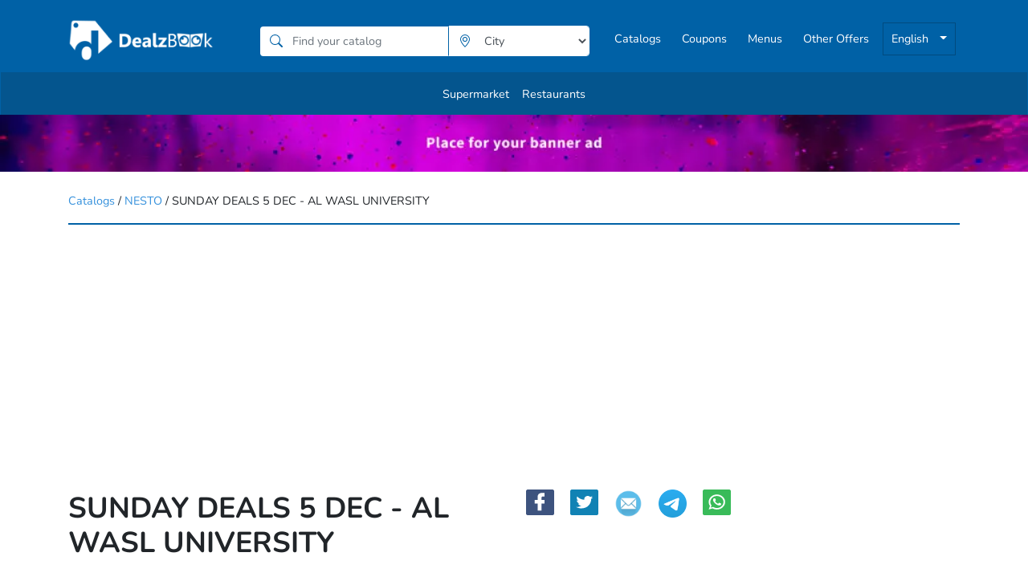

--- FILE ---
content_type: text/html; charset=UTF-8
request_url: https://www.dealzbook.ae/en/catalog/sunday-deals-5-dec-al-wasl-university
body_size: 24232
content:
<!DOCTYPE html>
<html lang="en">
<head>
    <!-- Improved hreflang tags for better SEO -->
        <link rel="canonical" href="https://www.dealzbook.ae/en/catalog/sunday-deals-5-dec-al-wasl-university" />
                <link rel="alternate" href="https://www.dealzbook.ae/en/catalog/sunday-deals-5-dec-al-wasl-university" hreflang="en-AE" />
                            <link rel="alternate" href="https://www.dealzbook.ae/ar/catalog/sunday-deals-5-dec-al-wasl-university" hreflang="ar-AE" />
            

    


    <!-- Global site tag (gtag.js) - Google Analytics -->
    <script async src="https://www.googletagmanager.com/gtag/js?id=G-CFTDVKMRCN"></script>
    <script>
  // Initialize gtag immediately
  window.dataLayer = window.dataLayer || [];
  function gtag(){dataLayer.push(arguments);}
  gtag('js', new Date());
  gtag('config', 'G-CFTDVKMRCN');
</script>
    <meta charset="utf-8">
    <meta name="viewport" content="width=device-width, initial-scale=1">
    
    <!-- Performance and SEO improvements -->
<meta name="theme-color" content="#ffffff">
<meta name="robots" content="index, follow">
    <meta name="description" content="The best offers and discounts from Nesto Hypermarket Emirates - Dubai Al Karama Branch Al Wasl University on Sunday 5 December 2021">
    <title>  Nesto Hypermarket UAE - Dubai Al Karama Branch Al Wasl University offers on Sunday 5 December 2021</title>
    <meta property="og:image" content="/thumb_missing.webp">
    <!-- Fonts -->

<!-- Preconnect to external domains for faster resource loading -->
<link rel="preconnect" href="https://www.googletagmanager.com" crossorigin>
<link rel="preconnect" href="https://pagead2.googlesyndication.com" crossorigin>

<!-- Preload fonts based on current locale to prevent FOUC -->
    
    <link rel="preload" href="https://www.dealzbook.ae/fonts/nunito-regular.woff2" as="font" type="font/woff2" crossorigin>
    <link rel="preload" href="https://www.dealzbook.ae/fonts/nunito-700.woff2" as="font" type="font/woff2" crossorigin>

<!-- Load fonts with display swap -->

     <link href="/css/app.css"  rel="stylesheet">



    



    
    <meta name="csrf-token" content="HkXoC2GEKOfuZOrFoLFs1WXW1NGHozgN5s4QjVdz" />


    <style type="text/css">
      .cat-box-s .hovereffect, .cat-box-s .hovereffect1{
        cursor: pointer !important;
      }
      .nd-link{
          color: black;
      }
       .nd-link:hover{

         text-decoration: none !important;
      }
      h1 *, h2 *, h3 *, h4 *, h5 *, h6 *
      {
          font-size: unset !important;
      }
  </style>
    <style>
    @media only screen and (min-width: 1200px){
        .card_box_img{
            height: 320px;
            width: inherit;
        }
        .catalogDate{
            font-size: 14px !important;
        }
        .catalogName {
            line-height: 18px;
        }
    }
    @media only screen and (max-width: 1200px) and (min-width: 600px){
        .card_box_img{
            height: 300px;
            width: inherit;
        }
        .catalogDate{
            font-size: 14px !important;
        }
        .catalogName {
            line-height: 18px;
        }
    }

    @media only screen and (max-width: 600px){
        .card_box_img{
            height: 250px;
            width: inherit;
        }
        .catalogDate{
            font-size: 12px !important;
        }
        .catalogName {
            line-height: 18px;
        }
    }
    @media only screen and (max-width: 350px){
        .card_box_img{
            height: 200px;
            width: inherit;
        }
        .catalogDate{
            margin-top: 10px;
            font-size: 12px !important;
            line-height: 12px;
        }
        .catalogName {
            line-height: 14px;
            font-size: 12px !important;
        }
    }

</style>

    


    <script type="application/ld+json">
{"@context":"https:\/\/schema.org","@type":"Offer","name":"Nesto Hypermarket UAE - Dubai Al Karama Branch Al Wasl University offers on Sunday 5 December 2021","url":"https:\/\/www.dealzbook.ae\/en\/catalog\/sunday-deals-5-dec-al-wasl-university","description":"The best offers and discounts offered by Nesto Hypermarket Emirates - Dubai, Al Karama - Al Wasl University on Sunday 5 December\u00a0 2021 only on foodstuffs, baked goods, meat, fish, vegetables, fruits, detergents and other products                                    ","image":"https:\/\/www.dealzbook.ae\/thumb_missing.webp","offeredBy":{"@type":"Organization","name":"NESTO","url":"https:\/\/www.dealzbook.ae\/en\/store\/nesto"},"validFrom":"2021-12-05"}
</script>
<script type="application/ld+json">
{"@context":"https:\/\/schema.org","@type":"BreadcrumbList","itemListElement":[{"@type":"ListItem","position":1,"name":"DealzBook UAE","item":"https:\/\/www.dealzbook.ae"},{"@type":"ListItem","position":2,"name":"Catalogs","item":"https:\/\/www.dealzbook.ae\/en\/catalogs"},{"@type":"ListItem","position":3,"name":"NESTO","item":"https:\/\/www.dealzbook.ae\/en\/store\/nesto"},{"@type":"ListItem","position":4,"name":"Sunday Deals 5 Dec - Al Wasl University","item":"https:\/\/www.dealzbook.ae\/en\/catalog\/sunday-deals-5-dec-al-wasl-university"}]}
</script>
</head>
<body>

<div class="flex-center position-ref full-height">

    <!-- navigation -->
      <style>
    /* Custom styles for this template */
    body {
      margin: 0; /* Reset default margin */
    }

    .form-container {
      display: none;
      position: absolute;
      width: 100%;
      z-index: 999;
    }

    .form-card {
      background-color: #0061a6; /* Background color */
      color: white; /* Text color for better contrast */
    }
    .input-group-text {
      background-color: inherit; /* Match background color with parent */
      border: none; /* Remove border */
      padding: 0.375rem 0.75rem; /* Adjust padding to center vertically */
      color: #0061a6; /* Icon color */
    }
    .input-group-search {
      border: 1px solid #fff !important;
      padding: .375rem 0rem !important;
    }
    .form-control {
      height: auto; /* Reset height to auto */
      box-shadow: none; /* Remove focus outline */
    }
    .form-control:focus {
      box-shadow: none; /* Remove focus outline */
    }

    input[list]::-webkit-calendar-picker-indicator {
      display: none !important;
    }

    .search-btn {
      background-color: #004c83 !important;
      border-color: #004c83 !important;
    }

    .cancel-btn {
      background-color: #0061a6 !important;
      border-color: #004c83 !important;
    }

    .card-container {
      padding: 0 !important;
    }

    .form-card {
      border: none !important;
      border-radius: 0 !important;
    }

  </style>

<div class="form-container">
  <div class="container-fluid">
    <div class="row justify-content-center">
      <div class="col-md-8 col-lg-6 card-container">
        <div class="card form-card">
          <div class="card-body">
            <form method="post" action="https://www.dealzbook.ae/search/catalogs">
              <input type="hidden" name="_token" value="HkXoC2GEKOfuZOrFoLFs1WXW1NGHozgN5s4QjVdz" autocomplete="off">              <div class="input-group mb-3">
                <div class="input-group-prepend">
                  <span class="input-group-text bg-white"><svg class="inline-block" width="16" height="16" viewBox="0 0 16 16" fill="currentColor" xmlns="http://www.w3.org/2000/svg" role="img" aria-labelledby="nav-search-title">
  <title id="nav-search-title">Search</title>
  <path d="M11.742 10.344a6.5 6.5 0 1 0-1.397 1.398h-.001c.03.04.062.078.098.115l3.85 3.85a1 1 0 0 0 1.415-1.414l-3.85-3.85a1.007 1.007 0 0 0-.115-.1zM12 6.5a5.5 5.5 0 1 1-11 0 5.5 5.5 0 0 1 11 0z"/>
</svg></span>
                </div>
                <input type="text" class="form-control input-group-search" name="search" placeholder="Find your catalog">
              </div>
              <div class="form-group">
                <div class="input-group mb-3">
                  <div class="input-group-prepend">
                    <span class="input-group-text bg-white icon-color"><svg class="inline-block" width="16" height="16" viewBox="0 0 16 16" fill="currentColor" xmlns="http://www.w3.org/2000/svg" role="img" aria-labelledby="nav-location-title">
  <title id="nav-location-title">Location</title>
  <path d="M12.166 8.94c-.524 1.062-1.234 2.12-1.96 3.07A31.493 31.493 0 0 1 8 14.58a31.481 31.481 0 0 1-2.206-2.57c-.726-.95-1.436-2.008-1.96-3.07C3.304 7.867 3 6.862 3 6a5 5 0 0 1 10 0c0 .862-.305 1.867-.834 2.94zM8 16s6-5.686 6-10A6 6 0 0 0 2 6c0 4.314 6 10 6 10z"/>
  <path d="M8 8a2 2 0 1 1 0-4 2 2 0 0 1 0 4zm0 1a3 3 0 1 0 0-6 3 3 0 0 0 0 6z"/>
</svg></span>
                  </div>
                    <select name="city" class="city-selector form-control input-group-search">
                        <option value="">City</option>
                                                <option value="al-fujairah">Al Fujairah</option>
                                                <option value="ras-al-khaimah">Ras Al Khaimah</option>
                                                <option value="umm-al-quwain">Umm al Quwain</option>
                                                <option value="ajman">Ajman</option>
                                                <option value="sharjah">Sharjah</option>
                                                <option value="dubai">Dubai</option>
                                                <option value="al-ain">Al Ain</option>
                                                <option value="abu-dhabi">Abu Dhabi</option>
                                            </select>

                </div>
              </div>
              <div class="d-flex justify-content-center">
                <button type="button" class="btn btn-secondary cancel-btn mr-2 toggleFormBtn">Cancel</button>
                <button type="submit" class="btn btn-primary search-btn">Search</button>
              </div>
            </form>
          </div>
        </div>
      </div>
    </div>
  </div>
</div>





<!--Navbar English-->
<header>
    <nav class="customMainNav navbar navbar-expand-lg navbar-dark primary-color" style="flex-flow: wrap !important">
        <div class="container mb-2">
            
            <div class="flex thi-flex mb-2" style="width: 45%;">
                <a class="navbar-brand english-brand" href="https://www.dealzbook.ae" aria-label="home">
                    <img style="width: 100%" src="https://www.dealzbook.ae/assets/images/1622429444logo.png" alt="Dealzbook logo" />
                </a>
            </div>

            
            <div class="row inline-search mb-2">
                <form class="form-inline" id="catalogSearchForm" method="post" action="https://www.dealzbook.ae/search/catalogs">
                    <input type="hidden" name="_token" value="HkXoC2GEKOfuZOrFoLFs1WXW1NGHozgN5s4QjVdz" autocomplete="off">                    <div class="input-group catalog-input">
                        <div class="input-group-prepend">
                            <span class="input-group-text bg-white"><svg class="inline-block" width="16" height="16" viewBox="0 0 16 16" fill="currentColor" xmlns="http://www.w3.org/2000/svg" role="img" aria-labelledby="search-title">
  <title id="search-title">Search</title>
  <path d="M11.742 10.344a6.5 6.5 0 1 0-1.397 1.398h-.001c.03.04.062.078.098.115l3.85 3.85a1 1 0 0 0 1.415-1.414l-3.85-3.85a1.007 1.007 0 0 0-.115-.1zM12 6.5a5.5 5.5 0 1 1-11 0 5.5 5.5 0 0 1 11 0z"/>
</svg></span>
                        </div>
                        <input type="text" class="form-control input-group-search" name="search" placeholder="Find your catalog">
                    </div>
                    <div class="form-group city-input">
                        <div class="input-group">
                            <div class="input-group-prepend">
                                <span class="input-group-text bg-white icon-color"><svg class="inline-block" width="16" height="16" viewBox="0 0 16 16" fill="currentColor" xmlns="http://www.w3.org/2000/svg" role="img" aria-labelledby="location-title">
  <title id="location-title">Location</title>
  <path d="M12.166 8.94c-.524 1.062-1.234 2.12-1.96 3.07A31.493 31.493 0 0 1 8 14.58a31.481 31.481 0 0 1-2.206-2.57c-.726-.95-1.436-2.008-1.96-3.07C3.304 7.867 3 6.862 3 6a5 5 0 0 1 10 0c0 .862-.305 1.867-.834 2.94zM8 16s6-5.686 6-10A6 6 0 0 0 2 6c0 4.314 6 10 6 10z"/>
  <path d="M8 8a2 2 0 1 1 0-4 2 2 0 0 1 0 4zm0 1a3 3 0 1 0 0-6 3 3 0 0 0 0 6z"/>
</svg></span>
                            </div>
                            <select name="city" class="city-selector form-control input-group-search">
                                <option value="">City</option>
                                                                <option value="al-fujairah">Al Fujairah</option>
                                                                <option value="ras-al-khaimah">Ras Al Khaimah</option>
                                                                <option value="umm-al-quwain">Umm al Quwain</option>
                                                                <option value="ajman">Ajman</option>
                                                                <option value="sharjah">Sharjah</option>
                                                                <option value="dubai">Dubai</option>
                                                                <option value="al-ain">Al Ain</option>
                                                                <option value="abu-dhabi">Abu Dhabi</option>
                                                            </select>
                        </div>
                    </div>
                    <button type="submit" class="d-none"></button>
                </form>
            </div>

            
            <!-- Collapsible content -->
            <div class="navbar-collapse search-form-div" id="basicExampleNav">
                
                <div class="search-form">
                    <span class="toggleFormBtn search-toggle mr-3">
                        <svg class="inline-block" width="16" height="16" viewBox="0 0 16 16" fill="currentColor" xmlns="http://www.w3.org/2000/svg" role="img" aria-labelledby="search-toggle-title">
  <title id="search-toggle-title">Search</title>
  <path d="M11.742 10.344a6.5 6.5 0 1 0-1.397 1.398h-.001c.03.04.062.078.098.115l3.85 3.85a1 1 0 0 0 1.415-1.414l-3.85-3.85a1.007 1.007 0 0 0-.115-.1zM12 6.5a5.5 5.5 0 1 1-11 0 5.5 5.5 0 0 1 11 0z"/>
</svg>
                    </span>
                    <span class="toggleFormBtn map-toggle">
                        <svg class="inline-block" width="16" height="16" viewBox="0 0 16 16" fill="currentColor" xmlns="http://www.w3.org/2000/svg" role="img" aria-labelledby="location-toggle-title">
  <title id="location-toggle-title">Location</title>
  <path d="M12.166 8.94c-.524 1.062-1.234 2.12-1.96 3.07A31.493 31.493 0 0 1 8 14.58a31.481 31.481 0 0 1-2.206-2.57c-.726-.95-1.436-2.008-1.96-3.07C3.304 7.867 3 6.862 3 6a5 5 0 0 1 10 0c0 .862-.305 1.867-.834 2.94zM8 16s6-5.686 6-10A6 6 0 0 0 2 6c0 4.314 6 10 6 10z"/>
  <path d="M8 8a2 2 0 1 1 0-4 2 2 0 0 1 0 4zm0 1a3 3 0 1 0 0-6 3 3 0 0 0 0 6z"/>
</svg>
                    </span>
                    
                    <li class="nav-item lang-item">
                        <a class="nav-link dropdown-toggle btn locale-btn" id="navbarDropdownMenuLinkLang">
                            English
                        </a>
                        
                        <div class="dropdown-menu dropdown-primary" aria-labelledby="navbarDropdownMenuLinkLang">
                            <a class="dropdown-item" href="https://www.dealzbook.ae/en/catalog/sunday-deals-5-dec-al-wasl-university">English</a>
                            <a class="dropdown-item" href="https://www.dealzbook.ae/ar/catalog/sunday-deals-5-dec-al-wasl-university">Arabic</a>
                        </div>
                    </li>
                </div>
                
                
                <!-- Links -->
                <ul class="navbar-nav mr-auto navbar-nav-english">
                    <!-- <li class="  nav-item">
                        <a class="nav-link" href="https://www.dealzbook.ae">Home </a>
                    </li> -->
                    <li class=" nav-item catalogs-item">
                        <a class="nav-link" href="https://www.dealzbook.ae/en/catalogs">Catalogs</a>
                    </li>
                    <li class=" nav-item">
                        <a class="nav-link" href="https://www.dealzbook.ae/en/coupons">Coupons</a>
                    </li>
                    <li class="nav-item">
                        <a class="nav-link" href="https://www.dealzbook.ae/en/menus">Menus</a>
                    </li>
                    <li class="nav-item">
                        <a class="nav-link" href="https://www.dealzbook.ae/en/offers">Other Offers</a>
                    </li>



                    
                    <li class="nav-item dropdown locale-dropdown">
                        <a class="nav-link dropdown-toggle btn locale-btn" id="navbarDropdownMenuLinkLang2">
                            English
                        </a>

                        <div class="dropdown-menu dropdown-primary" aria-labelledby="navbarDropdownMenuLinkLang2">
                            <a class="dropdown-item" href="https://www.dealzbook.ae/en/catalog/sunday-deals-5-dec-al-wasl-university">English</a>
                            <a class="dropdown-item" href="https://www.dealzbook.ae/ar/catalog/sunday-deals-5-dec-al-wasl-university">Arabic</a>
                        </div>
                    </li>



                </ul>
                <!-- Links -->
            </div>
            <!-- Collapsible content -->
        </div>
                <nav class="customMainNav navbar navbar-expand-lg navbar-dark primary-color subcategories row">
            <div class="p-0 m-0">
                <!-- Collapsible content -->
                <div>
                    <!-- Links -->
                    <ul class="navbar-nav mr-auto">
                                                <li class=" nav-item pt-2">
                            <a class="nav-link" href="https://www.dealzbook.ae/en/supermarket">Supermarket</a>
                        </li>
                                                <li class=" nav-item pt-2">
                            <a class="nav-link" href="https://www.dealzbook.ae/en/restaurants">Restaurants</a>
                        </li>
                                            </ul>
                    <!-- Links -->
                </div>
                <!-- Collapsible content -->
            </div>
        </nav>
            </nav>
</header>
<!--/.Navbar English-->



<script>
document.addEventListener('DOMContentLoaded', function() {

    // City selector functionality - multiple selectors support
    var citySelectors = document.querySelectorAll('.city-selector');

    for (var i = 0; i < citySelectors.length; i++) {
        citySelectors[i].addEventListener('change', function(e) {
            var selectedValue = e.target.value;
            if (selectedValue) {
                var currentPath = window.location.pathname;
                var prefix = '/en';
                if (currentPath.startsWith('/ar')) {
                    prefix = '/ar';
                }
                var newUrl = prefix + '/city/' + selectedValue;
                window.location.href = newUrl;
            }
        });
    }

    // Language dropdown functionality - simplified
    document.addEventListener('click', function(e) {
        if (e.target.closest('.locale-btn') || e.target.closest('.dropdown-toggle')) {
            e.preventDefault();
            var dropdownMenu = e.target.closest('.dropdown') ?
                e.target.closest('.dropdown').querySelector('.dropdown-menu') :
                e.target.closest('.lang-item').querySelector('.dropdown-menu');

            if (dropdownMenu) {
                if (dropdownMenu.style.display === 'block') {
                    dropdownMenu.style.display = 'none';
                } else {
                    dropdownMenu.style.display = 'block';
                }
            }
        } else if (e.target.closest('.dropdown-item')) {
            // Allow dropdown links to work normally
            return;
        } else {
            // Hide all dropdowns when clicking outside
            var dropdowns = document.querySelectorAll('.dropdown-menu');
            for (var i = 0; i < dropdowns.length; i++) {
                dropdowns[i].style.display = 'none';
            }
        }
    });

    // Search form submit handler
    document.addEventListener('submit', function(e) {
        if (e.target.id === 'catalogSearchForm') {
            var cityInput = e.target.querySelector('.city-input .form-control');
            var citySelected = cityInput ? cityInput.value : '';

            if (citySelected !== "") {
                var currentPath = window.location.pathname;
                var prefix = '/en';
                if (currentPath.startsWith('/ar')) {
                    prefix = '/ar';
                }
                e.target.action = prefix + '/city/' + citySelected;

                var tokenInput = e.target.querySelector('input[name="_token"]');
                if (tokenInput) tokenInput.disabled = true;
                if (cityInput) cityInput.disabled = true;

                e.target.method = "get";
            }
        }
    });

    // Search icon click handler
    document.addEventListener('click', function(e) {
        if (e.target.closest('.input-group-text.bg-white')) {
            var form = document.getElementById('catalogSearchForm');
            if (form) {
                form.submit();
            }
        }
    });

    // Mobile toggle functionality
    document.addEventListener('click', function(e) {

        // Search toggle button
        if (e.target.closest('.search-toggle') || e.target.closest('.toggleFormBtn.search-toggle')) {
            var searchForm = document.querySelector('.form-container');
            if (searchForm) {
                var currentDisplay = window.getComputedStyle(searchForm).display;
                if (currentDisplay === 'none') {
                    searchForm.style.display = 'block';
                } else {
                    searchForm.style.display = 'none';
                }
            }
        }

        // Map toggle button
        else if (e.target.closest('.map-toggle') || e.target.closest('.toggleFormBtn.map-toggle')) {
            var searchForm = document.querySelector('.form-container');
            if (searchForm) {
                // Show the search form
                searchForm.style.display = 'block';

                // Focus on the city selector within the form
                setTimeout(function() {
                    var citySelector = searchForm.querySelector('.city-selector');
                    if (citySelector) {
                        citySelector.focus();
                        // Try to open the dropdown on mobile
                        if (citySelector.size <= 1) {
                            citySelector.size = Math.min(citySelector.options.length, 4);
                            setTimeout(function() {
                                citySelector.size = 1;
                            }, 3000);
                        }
                    }
                }, 100);
            }
        }

        // Cancel button (close search form)
        else if (e.target.closest('.toggleFormBtn') && !e.target.closest('.search-toggle') && !e.target.closest('.map-toggle')) {
            var searchForm = document.querySelector('.form-container');
            if (searchForm) {
                searchForm.style.display = 'none';
            }
        }
    });

});
</script>
    <!-- navigation end -->

    <div class="">
        
<link href="https://www.dealzbook.ae/css/viewer.css" rel="stylesheet">
<script src="https://www.dealzbook.ae/js/viewer.js" defer></script>
<style>
    .catalogImages {
        align-items: center;
    }

    .accordion {
        border: 1px solid #002247;
    }

    .accordion h3 {
        background-color: #f3e9eb;
        color: #222;
        font-size: 16px;
        text-align: center;
        margin: 0;
        padding: 10px;
    }

    .accordion .card-header {
        padding: 0;
    }

    .accordion .card-header button {
        text-align: left;
        display: block;
        width: 100%;
        font-size: 18px;
        color: #000000;
        position: relative;
    }

    .accordion .card-header button.collapsed::after {
        position: absolute;
        width: 2px;
        height: 12px;
        content: '';
        background-color: #000;
        right: 12px;
        top: 54%;
        -webkit-transform: translateY(-50%);
        transform: translateY(-50%);
    }

    .accordion .card-header button::before {
        position: absolute;
        width: 12px;
        height: 2px;
        content: '';
        background-color: #000;
        right: 7px;
        top: 50%;
    }

    .accordion .card-header button:hover {
        text-decoration: none;
    }

    .accordion .card-header button i {
        float: right;
        margin-top: 3px;
    }

    .accordion .card-body {
        padding: 15px;
        font-size: 16px;
    }

    .accordion .card-body table {
        margin: 0;
    }

    .accordion .card-body table a {
        color: #000;
    }

    .accordion .card-body table span {
        display: inline-block;
        width: 10px;
        height: 10px;
        border-radius: 50%;
        margin-right: 5px;
    }

    .accordion ul.occasion_list a {
        padding: 5px 15px;
        color: #222;
        font-size: 14px;
        display: inline-block;
    }

    .accordion ul.occasion_list a:hover {
        color: #002247;
    }

    .textAlignRight {
        text-align: right !important;
    }

    .storeInCities .accordion .card-header .textAlignRight::before {
        right: unset;
        left: 7px;
    }

    .storeInCities .accordion .card-header .textAlignRight::after {
        right: unset;
        left: 12px;
    }

    .viewer-canvas img {
        /*height:87% !important;*/
        transform: scale(1.09) !important;
    }

    .viewer-title {
        display: none;
    }

    .viewer-navbar {
        display: none;
    }

    #images img:hover {
        cursor: pointer;
    }

    .viewer-toolbar > ul > .viewer-large {
        width: 40px !important;
        height: 40px !important;
    }

    .viewer-play:before {
        background-position: -95px 4px;
    }

    .viewer-next:before {
        background-position: -115px 4px;
    }

    .viewer-prev:before {
        background-position: -76px 4px;
    }

    .viewer-zoom-out:before {
        background-position: -16px 4px;
    }

    .viewer-zoom-in:before {
        background-position: 4px 4px;
    }

</style>


<a class="top_banner" href="https://www.dealzbook.ae/en/contact-us">
    <img src="https://www.dealzbook.ae/filemanager/uploads/banner ad (top)1.webp" class="d-block w-100" alt="...">
</a>

<div class="container">
    <div class="lineBreaker ">
        <p><a href="https://www.dealzbook.ae/en/catalogs">Catalogs </a>/ 
                    <a href="https://www.dealzbook.ae/en/store/nesto"> NESTO </a> / 
                SUNDAY DEALS 5 DEC - AL WASL UNIVERSITY</p>

    </div>

    
        <div class="catalogParentDiv">
        <div class="row catalogHeaderOne">
            <div class="storeLeftSideBar col-sm-6">
                <div class="storeLogo">
                    <h1 class="">SUNDAY DEALS 5 DEC - AL WASL UNIVERSITY</h1>
                </div>
            </div>
            <div class="storeContentSection col-sm-6 catalogHeaderTwo">
                <div class="storeSocialIcons">
                    <!--a href="" target="_blank">
                       <img src="/img/icons/share-messenger.svg">
                       </a-->
                    <a href="http://www.facebook.com/share.php?u=https://www.dealzbook.ae/en/catalog/sunday-deals-5-dec-al-wasl-university&title=Sunday Deals 5 Dec - Al Wasl University"
                       target="_blank">
                        <img src="/img/icons/share-icon-facebook.svg">
                    </a>
                    <a href="https://twitter.com/intent/tweet?url=https://www.dealzbook.ae/en/catalog/sunday-deals-5-dec-al-wasl-university&text=Sunday Deals 5 Dec - Al Wasl University"
                       target="_blank">
                        <img src="/img/icons/share-icon-twitter.svg">
                    </a>
                    <a href="mailto:?body=Check out this site https://www.dealzbook.ae/en/catalog/sunday-deals-5-dec-al-wasl-university." target="_blank">
                        <img src="/img/icons/mail.png">
                    </a>
                    <a href="https://telegram.me/share/url?url=https://www.dealzbook.ae/en/catalog/sunday-deals-5-dec-al-wasl-university&text=Sunday Deals 5 Dec - Al Wasl University"
                       target="_blank">
                        <img src="/img/icons/telegram.png">
                    </a>
                    <a href="https://wa.me/?text=Sunday Deals 5 Dec - Al Wasl University https://www.dealzbook.ae/en/catalog/sunday-deals-5-dec-al-wasl-university" target="_blank">
                        <img src="/img/icons/share-icon-whatsapp.svg">
                    </a>
                </div>
            </div>
        </div>
        <div class="row catalogContainer">
            <div class="storeLeftSideBar col-sm-6">

            </div>
            <div class="storeContentSection col-sm-6">
                <p>
                    <b><span style="font-size: 18px;">The best offers and discounts offered by Nesto Hypermarket Emirates - Dubai, Al Karama - Al Wasl University on Sunday 5 December  2021 only on foodstuffs, baked goods, meat, fish, vegetables, fruits, detergents and other products</span>                                    </b>
                </p>
            </div>

            <div class="row" id="images">

                                
                    
                                    <div class="col-sm-6">
                        <div class="card">
                            <img id="image" class="w-full"
                                 src="/thumb_missing.webp"
                                 alt="Sunset in the mountains - 0">
                        </div>
                    </div>
                                
                            </div>


        </div>
    </div>
        

    
    <div class="row">
        <div class="col-sm-3">
                    </div>
        <div class="col-sm-9">
                    </div>
    </div>
    
    <!-- advertisements -->
            <div class="advertisement checkStores noShadow">
                <a href="https://www.dealzbook.ae/en/catalogs">
            <img src="https://www.dealzbook.ae/filemanager/uploads/1024 297 Discover the newest offers in UAE.webp"
                 class="d-block w-100" alt="...">
        </a>
            </div>
            <!-- advertisements end -->
    
        <h2 class="lineBreaker ">Branches and information</h2>
    <div class="container storeInCities">
        <div class="accordion " id="accordionExample">
                        <div class="card">
                <div class="card-header">
                    <h2 class="mb-0">
                        <button class="btn btn-link collapsed "
                                type="button" data-toggle="collapse"
                                data-target="#p__detail6" aria-expanded="true"
                                aria-controls="p__detail6">
                            Al Fujairah
                        </button>
                    </h2>
                </div>
                <div id="p__detail6" class="collapse " data-parent="#accordionExample">
                                                                                                                                                                                                                                                                                                                                                                                                                                                                                                                                                                                                                                                                                                                                                                                                                                                                                                                                                                                                                                                                                                                                                                                                                                                                    <div class="card-body">
                        <h5 class="mb-0 ">
                            <p class="content" style="font-size: 15px">
                                <a style="color: white"
                                   href="https://www.dealzbook.ae/en/nesto/al-fujairah/nesto-hypermarket-fujairah-mall">
                                    NESTO Fujairah mall
                                </a>
                            </p>
                        </h5>
                        <div id="nesto-hypermarket-fujairah-mall">
                            <div class="card-body">
                                <div class="row">
                                    <div class="col-sm-4 subSection">
                                        <p class="subHeading ">
                                            Address:</p>
                                        <p class="content ">
                                            Fujairah - Fujairah Mall
                                        </p>
                                        <p class="locationInMap ">
                                 <span>
                                 <svg class="inline-block" width="16" height="16" viewBox="0 0 16 16" fill="currentColor" xmlns="http://www.w3.org/2000/svg">
  <path d="M8 16s6-5.686 6-10A6 6 0 0 0 2 6c0 4.314 6 10 6 10zm0-7a3 3 0 1 1 0-6 3 3 0 0 1 0 6z"/>
</svg>&nbsp;
                                 </span>
                                            <a href="https://goo.gl/maps/vo6kuNGRHCgw8kYm8"> Look at the map</a>
                                        </p>
                                    </div>
                                    <div class="col-sm-4 subSection">
                                        <p class="subHeading ">
                                            Phone:</p>
                                        <p class="content ">
                                            +97192776190
                                        </p>
                                    </div>
                                    <div class="col-sm-4 subSection">
                                        <p class="subHeading ">
                                            Opening hours:</p>
                                        <p class="content ">
                                            Everyday from 8:30 am to 12:00 am
                                        </p>
                                    </div>
                                </div>
                            </div>
                        </div>
                    </div>
                                                                                                                                                                                                                                                                                                                                                                                        </div>
            </div>
                        <div class="card">
                <div class="card-header">
                    <h2 class="mb-0">
                        <button class="btn btn-link collapsed "
                                type="button" data-toggle="collapse"
                                data-target="#p__detail7" aria-expanded="true"
                                aria-controls="p__detail7">
                            Ras Al Khaimah
                        </button>
                    </h2>
                </div>
                <div id="p__detail7" class="collapse " data-parent="#accordionExample">
                                                                                                                                                                                                                                                                                                                                                                                                                                                                                                                                                                                                                                                                                                                                                                                                                                                                                                                                                                                                                                                                                                                                                                                                                                                                                                            <div class="card-body">
                        <h5 class="mb-0 ">
                            <p class="content" style="font-size: 15px">
                                <a style="color: white"
                                   href="https://www.dealzbook.ae/en/nesto/ras-al-khaimah/nesto-centre-rak">
                                    NESTO RAK
                                </a>
                            </p>
                        </h5>
                        <div id="nesto-centre-rak">
                            <div class="card-body">
                                <div class="row">
                                    <div class="col-sm-4 subSection">
                                        <p class="subHeading ">
                                            Address:</p>
                                        <p class="content ">
                                            Ras Al Khaimah - Al Nakheel
                                        </p>
                                        <p class="locationInMap ">
                                 <span>
                                 <svg class="inline-block" width="16" height="16" viewBox="0 0 16 16" fill="currentColor" xmlns="http://www.w3.org/2000/svg">
  <path d="M8 16s6-5.686 6-10A6 6 0 0 0 2 6c0 4.314 6 10 6 10zm0-7a3 3 0 1 1 0-6 3 3 0 0 1 0 6z"/>
</svg>&nbsp;
                                 </span>
                                            <a href="https://goo.gl/maps/VWXsGb8zV4s9N8tR9"> Look at the map</a>
                                        </p>
                                    </div>
                                    <div class="col-sm-4 subSection">
                                        <p class="subHeading ">
                                            Phone:</p>
                                        <p class="content ">
                                            +97167149975
                                        </p>
                                    </div>
                                    <div class="col-sm-4 subSection">
                                        <p class="subHeading ">
                                            Opening hours:</p>
                                        <p class="content ">
                                            Everyday from 8:00 am to 12:00 am
                                        </p>
                                    </div>
                                </div>
                            </div>
                        </div>
                    </div>
                                                                                                                                                                                                                                                                                                                                                </div>
            </div>
                        <div class="card">
                <div class="card-header">
                    <h2 class="mb-0">
                        <button class="btn btn-link collapsed "
                                type="button" data-toggle="collapse"
                                data-target="#p__detail8" aria-expanded="true"
                                aria-controls="p__detail8">
                            Umm al Quwain
                        </button>
                    </h2>
                </div>
                <div id="p__detail8" class="collapse " data-parent="#accordionExample">
                                                                                                                                                                                                                                                                                                                                                                                                                                                                                                                                                                                                                                                                                                                                                                                                                                                                                                                                                                                                                                                                                                                                                                                                                                                                                                                                                    <div class="card-body">
                        <h5 class="mb-0 ">
                            <p class="content" style="font-size: 15px">
                                <a style="color: white"
                                   href="https://www.dealzbook.ae/en/nesto/umm-al-quwain/nesto-hypermarket-umm-al-quwain">
                                    NESTO Umm Al Quwain
                                </a>
                            </p>
                        </h5>
                        <div id="nesto-hypermarket-umm-al-quwain">
                            <div class="card-body">
                                <div class="row">
                                    <div class="col-sm-4 subSection">
                                        <p class="subHeading ">
                                            Address:</p>
                                        <p class="content ">
                                            Umm Al Quawain - Al Muqta 1
                                        </p>
                                        <p class="locationInMap ">
                                 <span>
                                 <svg class="inline-block" width="16" height="16" viewBox="0 0 16 16" fill="currentColor" xmlns="http://www.w3.org/2000/svg">
  <path d="M8 16s6-5.686 6-10A6 6 0 0 0 2 6c0 4.314 6 10 6 10zm0-7a3 3 0 1 1 0-6 3 3 0 0 1 0 6z"/>
</svg>&nbsp;
                                 </span>
                                            <a href="https://g.page/nesto-ummalquwain-uae?share"> Look at the map</a>
                                        </p>
                                    </div>
                                    <div class="col-sm-4 subSection">
                                        <p class="subHeading ">
                                            Phone:</p>
                                        <p class="content ">
                                            +971562186121
                                        </p>
                                    </div>
                                    <div class="col-sm-4 subSection">
                                        <p class="subHeading ">
                                            Opening hours:</p>
                                        <p class="content ">
                                            Everyday from 8:00 am to 12:00 am
                                        </p>
                                    </div>
                                </div>
                            </div>
                        </div>
                    </div>
                                                                                                                                                                                                                                                                                                        </div>
            </div>
                        <div class="card">
                <div class="card-header">
                    <h2 class="mb-0">
                        <button class="btn btn-link collapsed "
                                type="button" data-toggle="collapse"
                                data-target="#p__detail9" aria-expanded="true"
                                aria-controls="p__detail9">
                            Ajman
                        </button>
                    </h2>
                </div>
                <div id="p__detail9" class="collapse " data-parent="#accordionExample">
                                                            <div class="card-body">
                        <h5 class="mb-0 ">
                            <p class="content" style="font-size: 15px">
                                <a style="color: white"
                                   href="https://www.dealzbook.ae/en/nesto/ajman/nesto-hypermarket-jurf">
                                    NESTO Jurf
                                </a>
                            </p>
                        </h5>
                        <div id="nesto-hypermarket-jurf">
                            <div class="card-body">
                                <div class="row">
                                    <div class="col-sm-4 subSection">
                                        <p class="subHeading ">
                                            Address:</p>
                                        <p class="content ">
                                            Ajman - Court Road - Al Hamidiya - Old Gulf Exhibition Center - Al Jurf
                                        </p>
                                        <p class="locationInMap ">
                                 <span>
                                 <svg class="inline-block" width="16" height="16" viewBox="0 0 16 16" fill="currentColor" xmlns="http://www.w3.org/2000/svg">
  <path d="M8 16s6-5.686 6-10A6 6 0 0 0 2 6c0 4.314 6 10 6 10zm0-7a3 3 0 1 1 0-6 3 3 0 0 1 0 6z"/>
</svg>&nbsp;
                                 </span>
                                            <a href="https://g.page/nesto-hypermarket-jurf?share"> Look at the map</a>
                                        </p>
                                    </div>
                                    <div class="col-sm-4 subSection">
                                        <p class="subHeading ">
                                            Phone:</p>
                                        <p class="content ">
                                            067443174
                                        </p>
                                    </div>
                                    <div class="col-sm-4 subSection">
                                        <p class="subHeading ">
                                            Opening hours:</p>
                                        <p class="content ">
                                            Everyday from 8:00 am to 12:00 am
                                        </p>
                                    </div>
                                </div>
                            </div>
                        </div>
                    </div>
                                                                                <div class="card-body">
                        <h5 class="mb-0 ">
                            <p class="content" style="font-size: 15px">
                                <a style="color: white"
                                   href="https://www.dealzbook.ae/en/nesto/ajman/nesto-supermarket-karama-corniche">
                                    NESTO Karama Corniche
                                </a>
                            </p>
                        </h5>
                        <div id="nesto-supermarket-karama-corniche">
                            <div class="card-body">
                                <div class="row">
                                    <div class="col-sm-4 subSection">
                                        <p class="subHeading ">
                                            Address:</p>
                                        <p class="content ">
                                            Ajman - Al Nakhil - Al Karama Corniche - near the Chamber of Commerce
                                        </p>
                                        <p class="locationInMap ">
                                 <span>
                                 <svg class="inline-block" width="16" height="16" viewBox="0 0 16 16" fill="currentColor" xmlns="http://www.w3.org/2000/svg">
  <path d="M8 16s6-5.686 6-10A6 6 0 0 0 2 6c0 4.314 6 10 6 10zm0-7a3 3 0 1 1 0-6 3 3 0 0 1 0 6z"/>
</svg>&nbsp;
                                 </span>
                                            <a href="https://g.page/nesto-supermarket-ajman?share"> Look at the map</a>
                                        </p>
                                    </div>
                                    <div class="col-sm-4 subSection">
                                        <p class="subHeading ">
                                            Phone:</p>
                                        <p class="content ">
                                            067428289
                                        </p>
                                    </div>
                                    <div class="col-sm-4 subSection">
                                        <p class="subHeading ">
                                            Opening hours:</p>
                                        <p class="content ">
                                            Everyday from 8:00 am to 12:00 am
                                        </p>
                                    </div>
                                </div>
                            </div>
                        </div>
                    </div>
                                                                                <div class="card-body">
                        <h5 class="mb-0 ">
                            <p class="content" style="font-size: 15px">
                                <a style="color: white"
                                   href="https://www.dealzbook.ae/en/nesto/ajman/nesto-hypermarket-al-tallah">
                                    NESTO Al Tallah
                                </a>
                            </p>
                        </h5>
                        <div id="nesto-hypermarket-al-tallah">
                            <div class="card-body">
                                <div class="row">
                                    <div class="col-sm-4 subSection">
                                        <p class="subHeading ">
                                            Address:</p>
                                        <p class="content ">
                                            Ajman - Al Tallah 2, Al Mowaihat
                                        </p>
                                        <p class="locationInMap ">
                                 <span>
                                 <svg class="inline-block" width="16" height="16" viewBox="0 0 16 16" fill="currentColor" xmlns="http://www.w3.org/2000/svg">
  <path d="M8 16s6-5.686 6-10A6 6 0 0 0 2 6c0 4.314 6 10 6 10zm0-7a3 3 0 1 1 0-6 3 3 0 0 1 0 6z"/>
</svg>&nbsp;
                                 </span>
                                            <a href="https://g.page/nesto-hypermarket-al-tallah?share"> Look at the map</a>
                                        </p>
                                    </div>
                                    <div class="col-sm-4 subSection">
                                        <p class="subHeading ">
                                            Phone:</p>
                                        <p class="content ">
                                            +97167149999
                                        </p>
                                    </div>
                                    <div class="col-sm-4 subSection">
                                        <p class="subHeading ">
                                            Opening hours:</p>
                                        <p class="content ">
                                            Everyday from 8:00 am to 12:00 am
                                        </p>
                                    </div>
                                </div>
                            </div>
                        </div>
                    </div>
                                                                                <div class="card-body">
                        <h5 class="mb-0 ">
                            <p class="content" style="font-size: 15px">
                                <a style="color: white"
                                   href="https://www.dealzbook.ae/en/nesto/ajman/nesto-hypermarket-one-tower">
                                    NESTO One Tower
                                </a>
                            </p>
                        </h5>
                        <div id="nesto-hypermarket-one-tower">
                            <div class="card-body">
                                <div class="row">
                                    <div class="col-sm-4 subSection">
                                        <p class="subHeading ">
                                            Address:</p>
                                        <p class="content ">
                                            Ajman - Ajman One Tower
                                        </p>
                                        <p class="locationInMap ">
                                 <span>
                                 <svg class="inline-block" width="16" height="16" viewBox="0 0 16 16" fill="currentColor" xmlns="http://www.w3.org/2000/svg">
  <path d="M8 16s6-5.686 6-10A6 6 0 0 0 2 6c0 4.314 6 10 6 10zm0-7a3 3 0 1 1 0-6 3 3 0 0 1 0 6z"/>
</svg>&nbsp;
                                 </span>
                                            <a href="https://g.page/Nestoonetower?share"> Look at the map</a>
                                        </p>
                                    </div>
                                    <div class="col-sm-4 subSection">
                                        <p class="subHeading ">
                                            Phone:</p>
                                        <p class="content ">
                                            
                                        </p>
                                    </div>
                                    <div class="col-sm-4 subSection">
                                        <p class="subHeading ">
                                            Opening hours:</p>
                                        <p class="content ">
                                            Everyday from 8:30 am to 12:00 am
                                        </p>
                                    </div>
                                </div>
                            </div>
                        </div>
                    </div>
                                                                                <div class="card-body">
                        <h5 class="mb-0 ">
                            <p class="content" style="font-size: 15px">
                                <a style="color: white"
                                   href="https://www.dealzbook.ae/en/nesto/ajman/nesto-hypermarket-mishref">
                                    NESTO Mishref
                                </a>
                            </p>
                        </h5>
                        <div id="nesto-hypermarket-mishref">
                            <div class="card-body">
                                <div class="row">
                                    <div class="col-sm-4 subSection">
                                        <p class="subHeading ">
                                            Address:</p>
                                        <p class="content ">
                                            Ajman - Mushrif - Al Ittihad Street - opposite the old immigration office - near the fish market
                                        </p>
                                        <p class="locationInMap ">
                                 <span>
                                 <svg class="inline-block" width="16" height="16" viewBox="0 0 16 16" fill="currentColor" xmlns="http://www.w3.org/2000/svg">
  <path d="M8 16s6-5.686 6-10A6 6 0 0 0 2 6c0 4.314 6 10 6 10zm0-7a3 3 0 1 1 0-6 3 3 0 0 1 0 6z"/>
</svg>&nbsp;
                                 </span>
                                            <a href="https://g.page/nesto-hypermarket-rashidiya-1?share"> Look at the map</a>
                                        </p>
                                    </div>
                                    <div class="col-sm-4 subSection">
                                        <p class="subHeading ">
                                            Phone:</p>
                                        <p class="content ">
                                            067470940
                                        </p>
                                    </div>
                                    <div class="col-sm-4 subSection">
                                        <p class="subHeading ">
                                            Opening hours:</p>
                                        <p class="content ">
                                            Everyday from 8:30 am to 12:00 am
                                        </p>
                                    </div>
                                </div>
                            </div>
                        </div>
                    </div>
                                                                                <div class="card-body">
                        <h5 class="mb-0 ">
                            <p class="content" style="font-size: 15px">
                                <a style="color: white"
                                   href="https://www.dealzbook.ae/en/nesto/ajman/nesto-hypermarket-new-industrial-area">
                                    NESTO New Industrial Area
                                </a>
                            </p>
                        </h5>
                        <div id="nesto-hypermarket-new-industrial-area">
                            <div class="card-body">
                                <div class="row">
                                    <div class="col-sm-4 subSection">
                                        <p class="subHeading ">
                                            Address:</p>
                                        <p class="content ">
                                            Ajman - Ajman Industrial 2, Amman Street
                                        </p>
                                        <p class="locationInMap ">
                                 <span>
                                 <svg class="inline-block" width="16" height="16" viewBox="0 0 16 16" fill="currentColor" xmlns="http://www.w3.org/2000/svg">
  <path d="M8 16s6-5.686 6-10A6 6 0 0 0 2 6c0 4.314 6 10 6 10zm0-7a3 3 0 1 1 0-6 3 3 0 0 1 0 6z"/>
</svg>&nbsp;
                                 </span>
                                            <a href="https://g.page/nesto-hypermarket-ajman?share"> Look at the map</a>
                                        </p>
                                    </div>
                                    <div class="col-sm-4 subSection">
                                        <p class="subHeading ">
                                            Phone:</p>
                                        <p class="content ">
                                            +97167496112
                                        </p>
                                    </div>
                                    <div class="col-sm-4 subSection">
                                        <p class="subHeading ">
                                            Opening hours:</p>
                                        <p class="content ">
                                            Everyday from 8:00 am to 12:00 am
                                        </p>
                                    </div>
                                </div>
                            </div>
                        </div>
                    </div>
                                                                                <div class="card-body">
                        <h5 class="mb-0 ">
                            <p class="content" style="font-size: 15px">
                                <a style="color: white"
                                   href="https://www.dealzbook.ae/en/nesto/ajman/nesto-hypermarket-hamidiya-1">
                                    NESTO Hamidiya 1
                                </a>
                            </p>
                        </h5>
                        <div id="nesto-hypermarket-hamidiya-1">
                            <div class="card-body">
                                <div class="row">
                                    <div class="col-sm-4 subSection">
                                        <p class="subHeading ">
                                            Address:</p>
                                        <p class="content ">
                                            Ajman - Al Hamidiyah 1
                                        </p>
                                        <p class="locationInMap ">
                                 <span>
                                 <svg class="inline-block" width="16" height="16" viewBox="0 0 16 16" fill="currentColor" xmlns="http://www.w3.org/2000/svg">
  <path d="M8 16s6-5.686 6-10A6 6 0 0 0 2 6c0 4.314 6 10 6 10zm0-7a3 3 0 1 1 0-6 3 3 0 0 1 0 6z"/>
</svg>&nbsp;
                                 </span>
                                            <a href="https://goo.gl/maps/n7hTZhwndxmk9rzG6"> Look at the map</a>
                                        </p>
                                    </div>
                                    <div class="col-sm-4 subSection">
                                        <p class="subHeading ">
                                            Phone:</p>
                                        <p class="content ">
                                            +97167402584
                                        </p>
                                    </div>
                                    <div class="col-sm-4 subSection">
                                        <p class="subHeading ">
                                            Opening hours:</p>
                                        <p class="content ">
                                            Everyday from 8:00 am to 11:45 pm
                                        </p>
                                    </div>
                                </div>
                            </div>
                        </div>
                    </div>
                                                                                <div class="card-body">
                        <h5 class="mb-0 ">
                            <p class="content" style="font-size: 15px">
                                <a style="color: white"
                                   href="https://www.dealzbook.ae/en/nesto/ajman/nesto-hypermarket-al-raqaib">
                                    NESTO Al Raqaib
                                </a>
                            </p>
                        </h5>
                        <div id="nesto-hypermarket-al-raqaib">
                            <div class="card-body">
                                <div class="row">
                                    <div class="col-sm-4 subSection">
                                        <p class="subHeading ">
                                            Address:</p>
                                        <p class="content ">
                                            Ajman - Al Hamdiya, Al Raqaib
                                        </p>
                                        <p class="locationInMap ">
                                 <span>
                                 <svg class="inline-block" width="16" height="16" viewBox="0 0 16 16" fill="currentColor" xmlns="http://www.w3.org/2000/svg">
  <path d="M8 16s6-5.686 6-10A6 6 0 0 0 2 6c0 4.314 6 10 6 10zm0-7a3 3 0 1 1 0-6 3 3 0 0 1 0 6z"/>
</svg>&nbsp;
                                 </span>
                                            <a href="https://goo.gl/maps/atky5CF1AgD6VyGF6"> Look at the map</a>
                                        </p>
                                    </div>
                                    <div class="col-sm-4 subSection">
                                        <p class="subHeading ">
                                            Phone:</p>
                                        <p class="content ">
                                            067149999
                                        </p>
                                    </div>
                                    <div class="col-sm-4 subSection">
                                        <p class="subHeading ">
                                            Opening hours:</p>
                                        <p class="content ">
                                            Everyday from 8:30 am to 12:00 am
                                        </p>
                                    </div>
                                </div>
                            </div>
                        </div>
                    </div>
                                                                                                                                                                                                                                                                                                                                                                                                                                                                                                                                                                                                                                                                                                                                                                                                                                                                                                                                                                                                                                                                                                                        <div class="card-body">
                        <h5 class="mb-0 ">
                            <p class="content" style="font-size: 15px">
                                <a style="color: white"
                                   href="https://www.dealzbook.ae/en/nesto/ajman/nesto-hypermarket-al-nuaimiya">
                                    NESTO Al Nuaimiya
                                </a>
                            </p>
                        </h5>
                        <div id="nesto-hypermarket-al-nuaimiya">
                            <div class="card-body">
                                <div class="row">
                                    <div class="col-sm-4 subSection">
                                        <p class="subHeading ">
                                            Address:</p>
                                        <p class="content ">
                                            Near GMC Hospital - Al Nuaimiya - Ajman
                                        </p>
                                        <p class="locationInMap ">
                                 <span>
                                 <svg class="inline-block" width="16" height="16" viewBox="0 0 16 16" fill="currentColor" xmlns="http://www.w3.org/2000/svg">
  <path d="M8 16s6-5.686 6-10A6 6 0 0 0 2 6c0 4.314 6 10 6 10zm0-7a3 3 0 1 1 0-6 3 3 0 0 1 0 6z"/>
</svg>&nbsp;
                                 </span>
                                            <a href="https://g.page/nesto-centre-nuaimiya?share"> Look at the map</a>
                                        </p>
                                    </div>
                                    <div class="col-sm-4 subSection">
                                        <p class="subHeading ">
                                            Phone:</p>
                                        <p class="content ">
                                            067410012
                                        </p>
                                    </div>
                                    <div class="col-sm-4 subSection">
                                        <p class="subHeading ">
                                            Opening hours:</p>
                                        <p class="content ">
                                            Saturday - Thursday from 8:00 am to 12:00 midnight Friday 8:00 am to 12:00 noon, 1:00 pm to 12:00 am midnight
                                        </p>
                                    </div>
                                </div>
                            </div>
                        </div>
                    </div>
                                                                                                                                                                                                                        </div>
            </div>
                        <div class="card">
                <div class="card-header">
                    <h2 class="mb-0">
                        <button class="btn btn-link collapsed "
                                type="button" data-toggle="collapse"
                                data-target="#p__detail10" aria-expanded="true"
                                aria-controls="p__detail10">
                            Sharjah
                        </button>
                    </h2>
                </div>
                <div id="p__detail10" class="collapse " data-parent="#accordionExample">
                                                                                                                                                                                                                                                                                                                                                                                                                                                                                                                                                                                                                                                                                                                                                                                                            <div class="card-body">
                        <h5 class="mb-0 ">
                            <p class="content" style="font-size: 15px">
                                <a style="color: white"
                                   href="https://www.dealzbook.ae/en/nesto/sharjah/nesto-hypermarket-abu-shagara">
                                    NESTO Abu Shagara
                                </a>
                            </p>
                        </h5>
                        <div id="nesto-hypermarket-abu-shagara">
                            <div class="card-body">
                                <div class="row">
                                    <div class="col-sm-4 subSection">
                                        <p class="subHeading ">
                                            Address:</p>
                                        <p class="content ">
                                            Sharjah - Abu Shagara
                                        </p>
                                        <p class="locationInMap ">
                                 <span>
                                 <svg class="inline-block" width="16" height="16" viewBox="0 0 16 16" fill="currentColor" xmlns="http://www.w3.org/2000/svg">
  <path d="M8 16s6-5.686 6-10A6 6 0 0 0 2 6c0 4.314 6 10 6 10zm0-7a3 3 0 1 1 0-6 3 3 0 0 1 0 6z"/>
</svg>&nbsp;
                                 </span>
                                            <a href="https://g.page/nesto-hypermarket-abu-shagara?share"> Look at the map</a>
                                        </p>
                                    </div>
                                    <div class="col-sm-4 subSection">
                                        <p class="subHeading ">
                                            Phone:</p>
                                        <p class="content ">
                                            +97168820419
                                        </p>
                                    </div>
                                    <div class="col-sm-4 subSection">
                                        <p class="subHeading ">
                                            Opening hours:</p>
                                        <p class="content ">
                                            Everyday from 8:00 am to 12:00 am
                                        </p>
                                    </div>
                                </div>
                            </div>
                        </div>
                    </div>
                                                                                <div class="card-body">
                        <h5 class="mb-0 ">
                            <p class="content" style="font-size: 15px">
                                <a style="color: white"
                                   href="https://www.dealzbook.ae/en/nesto/sharjah/nesto-hypermarket-king-faisal">
                                    NESTO King Faisal
                                </a>
                            </p>
                        </h5>
                        <div id="nesto-hypermarket-king-faisal">
                            <div class="card-body">
                                <div class="row">
                                    <div class="col-sm-4 subSection">
                                        <p class="subHeading ">
                                            Address:</p>
                                        <p class="content ">
                                            Sharjah - King Faisal Street, Al Faisal Building 2
                                        </p>
                                        <p class="locationInMap ">
                                 <span>
                                 <svg class="inline-block" width="16" height="16" viewBox="0 0 16 16" fill="currentColor" xmlns="http://www.w3.org/2000/svg">
  <path d="M8 16s6-5.686 6-10A6 6 0 0 0 2 6c0 4.314 6 10 6 10zm0-7a3 3 0 1 1 0-6 3 3 0 0 1 0 6z"/>
</svg>&nbsp;
                                 </span>
                                            <a href="https://goo.gl/maps/4CmLqy8jUVzedeak9"> Look at the map</a>
                                        </p>
                                    </div>
                                    <div class="col-sm-4 subSection">
                                        <p class="subHeading ">
                                            Phone:</p>
                                        <p class="content ">
                                            +971563181657
                                        </p>
                                    </div>
                                    <div class="col-sm-4 subSection">
                                        <p class="subHeading ">
                                            Opening hours:</p>
                                        <p class="content ">
                                            Everyday from 8:30 am to 12:00 am
                                        </p>
                                    </div>
                                </div>
                            </div>
                        </div>
                    </div>
                                                                                <div class="card-body">
                        <h5 class="mb-0 ">
                            <p class="content" style="font-size: 15px">
                                <a style="color: white"
                                   href="https://www.dealzbook.ae/en/nesto/sharjah/nesto-hypermarket-al-nud">
                                    NESTO Al nud
                                </a>
                            </p>
                        </h5>
                        <div id="nesto-hypermarket-al-nud">
                            <div class="card-body">
                                <div class="row">
                                    <div class="col-sm-4 subSection">
                                        <p class="subHeading ">
                                            Address:</p>
                                        <p class="content ">
                                            Sharjah - Al Nad - King Faisal Street
                                        </p>
                                        <p class="locationInMap ">
                                 <span>
                                 <svg class="inline-block" width="16" height="16" viewBox="0 0 16 16" fill="currentColor" xmlns="http://www.w3.org/2000/svg">
  <path d="M8 16s6-5.686 6-10A6 6 0 0 0 2 6c0 4.314 6 10 6 10zm0-7a3 3 0 1 1 0-6 3 3 0 0 1 0 6z"/>
</svg>&nbsp;
                                 </span>
                                            <a href="https://goo.gl/maps/CVEKnd8xHL88G2RW7"> Look at the map</a>
                                        </p>
                                    </div>
                                    <div class="col-sm-4 subSection">
                                        <p class="subHeading ">
                                            Phone:</p>
                                        <p class="content ">
                                            +97165426124
                                        </p>
                                    </div>
                                    <div class="col-sm-4 subSection">
                                        <p class="subHeading ">
                                            Opening hours:</p>
                                        <p class="content ">
                                            Everyday from 8:30 am to 12:00 am
                                        </p>
                                    </div>
                                </div>
                            </div>
                        </div>
                    </div>
                                                                                <div class="card-body">
                        <h5 class="mb-0 ">
                            <p class="content" style="font-size: 15px">
                                <a style="color: white"
                                   href="https://www.dealzbook.ae/en/nesto/sharjah/nesto-hypermarket-butina">
                                    NESTO Butina
                                </a>
                            </p>
                        </h5>
                        <div id="nesto-hypermarket-butina">
                            <div class="card-body">
                                <div class="row">
                                    <div class="col-sm-4 subSection">
                                        <p class="subHeading ">
                                            Address:</p>
                                        <p class="content ">
                                            Sharjah - Al Butina, near Zulekha Hospital, Sharjah
                                        </p>
                                        <p class="locationInMap ">
                                 <span>
                                 <svg class="inline-block" width="16" height="16" viewBox="0 0 16 16" fill="currentColor" xmlns="http://www.w3.org/2000/svg">
  <path d="M8 16s6-5.686 6-10A6 6 0 0 0 2 6c0 4.314 6 10 6 10zm0-7a3 3 0 1 1 0-6 3 3 0 0 1 0 6z"/>
</svg>&nbsp;
                                 </span>
                                            <a href="https://g.page/nesto-hypermarket-butina-sharjah?share"> Look at the map</a>
                                        </p>
                                    </div>
                                    <div class="col-sm-4 subSection">
                                        <p class="subHeading ">
                                            Phone:</p>
                                        <p class="content ">
                                            +97165538799
                                        </p>
                                    </div>
                                    <div class="col-sm-4 subSection">
                                        <p class="subHeading ">
                                            Opening hours:</p>
                                        <p class="content ">
                                            Everyday from 8:00 am to 12:00 am
                                        </p>
                                    </div>
                                </div>
                            </div>
                        </div>
                    </div>
                                                                                <div class="card-body">
                        <h5 class="mb-0 ">
                            <p class="content" style="font-size: 15px">
                                <a style="color: white"
                                   href="https://www.dealzbook.ae/en/nesto/sharjah/nesto-hypermarket-al-wahda">
                                    NESTO Al Wahda
                                </a>
                            </p>
                        </h5>
                        <div id="nesto-hypermarket-al-wahda">
                            <div class="card-body">
                                <div class="row">
                                    <div class="col-sm-4 subSection">
                                        <p class="subHeading ">
                                            Address:</p>
                                        <p class="content ">
                                            Sharjah - Yarmouk, Suburb of Helwan, Al Wahda Street
                                        </p>
                                        <p class="locationInMap ">
                                 <span>
                                 <svg class="inline-block" width="16" height="16" viewBox="0 0 16 16" fill="currentColor" xmlns="http://www.w3.org/2000/svg">
  <path d="M8 16s6-5.686 6-10A6 6 0 0 0 2 6c0 4.314 6 10 6 10zm0-7a3 3 0 1 1 0-6 3 3 0 0 1 0 6z"/>
</svg>&nbsp;
                                 </span>
                                            <a href="https://g.page/nesto-al-wahda?share"> Look at the map</a>
                                        </p>
                                    </div>
                                    <div class="col-sm-4 subSection">
                                        <p class="subHeading ">
                                            Phone:</p>
                                        <p class="content ">
                                            +971565012068
                                        </p>
                                    </div>
                                    <div class="col-sm-4 subSection">
                                        <p class="subHeading ">
                                            Opening hours:</p>
                                        <p class="content ">
                                            Everyday from 8:00 am to 12:00 am
                                        </p>
                                    </div>
                                </div>
                            </div>
                        </div>
                    </div>
                                                                                <div class="card-body">
                        <h5 class="mb-0 ">
                            <p class="content" style="font-size: 15px">
                                <a style="color: white"
                                   href="https://www.dealzbook.ae/en/nesto/sharjah/nesto-supermarket-rolla">
                                    NESTO Rolla
                                </a>
                            </p>
                        </h5>
                        <div id="nesto-supermarket-rolla">
                            <div class="card-body">
                                <div class="row">
                                    <div class="col-sm-4 subSection">
                                        <p class="subHeading ">
                                            Address:</p>
                                        <p class="content ">
                                            Sharjah - Bank Street, Al Wafa Center, Rolla
                                        </p>
                                        <p class="locationInMap ">
                                 <span>
                                 <svg class="inline-block" width="16" height="16" viewBox="0 0 16 16" fill="currentColor" xmlns="http://www.w3.org/2000/svg">
  <path d="M8 16s6-5.686 6-10A6 6 0 0 0 2 6c0 4.314 6 10 6 10zm0-7a3 3 0 1 1 0-6 3 3 0 0 1 0 6z"/>
</svg>&nbsp;
                                 </span>
                                            <a href="https://g.page/nesto-supermarket-rolla-sharjah?share"> Look at the map</a>
                                        </p>
                                    </div>
                                    <div class="col-sm-4 subSection">
                                        <p class="subHeading ">
                                            Phone:</p>
                                        <p class="content ">
                                            +971561712068
                                        </p>
                                    </div>
                                    <div class="col-sm-4 subSection">
                                        <p class="subHeading ">
                                            Opening hours:</p>
                                        <p class="content ">
                                            Everyday from 8:30 am to 12:00 am
                                        </p>
                                    </div>
                                </div>
                            </div>
                        </div>
                    </div>
                                                                                <div class="card-body">
                        <h5 class="mb-0 ">
                            <p class="content" style="font-size: 15px">
                                <a style="color: white"
                                   href="https://www.dealzbook.ae/en/nesto/sharjah/nesto-hypermarket-al-arab-mall">
                                    NESTO Al Arab Mall
                                </a>
                            </p>
                        </h5>
                        <div id="nesto-hypermarket-al-arab-mall">
                            <div class="card-body">
                                <div class="row">
                                    <div class="col-sm-4 subSection">
                                        <p class="subHeading ">
                                            Address:</p>
                                        <p class="content ">
                                            Sharjah - Al Taawun Round, Al Arab Mall
                                        </p>
                                        <p class="locationInMap ">
                                 <span>
                                 <svg class="inline-block" width="16" height="16" viewBox="0 0 16 16" fill="currentColor" xmlns="http://www.w3.org/2000/svg">
  <path d="M8 16s6-5.686 6-10A6 6 0 0 0 2 6c0 4.314 6 10 6 10zm0-7a3 3 0 1 1 0-6 3 3 0 0 1 0 6z"/>
</svg>&nbsp;
                                 </span>
                                            <a href="https://g.page/nestoarabmallsharjah?share"> Look at the map</a>
                                        </p>
                                    </div>
                                    <div class="col-sm-4 subSection">
                                        <p class="subHeading ">
                                            Phone:</p>
                                        <p class="content ">
                                            +97165244232
                                        </p>
                                    </div>
                                    <div class="col-sm-4 subSection">
                                        <p class="subHeading ">
                                            Opening hours:</p>
                                        <p class="content ">
                                            Everyday from 8:00 am to 11:30 pm
                                        </p>
                                    </div>
                                </div>
                            </div>
                        </div>
                    </div>
                                                                                <div class="card-body">
                        <h5 class="mb-0 ">
                            <p class="content" style="font-size: 15px">
                                <a style="color: white"
                                   href="https://www.dealzbook.ae/en/nesto/sharjah/nesto-hypermarket-muweillah">
                                    NESTO Muweillah
                                </a>
                            </p>
                        </h5>
                        <div id="nesto-hypermarket-muweillah">
                            <div class="card-body">
                                <div class="row">
                                    <div class="col-sm-4 subSection">
                                        <p class="subHeading ">
                                            Address:</p>
                                        <p class="content ">
                                            Sharjah - Muwailih Commercial - School Zone Area , King Abdul Aziz Street
                                        </p>
                                        <p class="locationInMap ">
                                 <span>
                                 <svg class="inline-block" width="16" height="16" viewBox="0 0 16 16" fill="currentColor" xmlns="http://www.w3.org/2000/svg">
  <path d="M8 16s6-5.686 6-10A6 6 0 0 0 2 6c0 4.314 6 10 6 10zm0-7a3 3 0 1 1 0-6 3 3 0 0 1 0 6z"/>
</svg>&nbsp;
                                 </span>
                                            <a href="https://g.page/nesto-muwielah-sharjah?share"> Look at the map</a>
                                        </p>
                                    </div>
                                    <div class="col-sm-4 subSection">
                                        <p class="subHeading ">
                                            Phone:</p>
                                        <p class="content ">
                                            +97165341419
                                        </p>
                                    </div>
                                    <div class="col-sm-4 subSection">
                                        <p class="subHeading ">
                                            Opening hours:</p>
                                        <p class="content ">
                                            Everyday from 8:00 am to 12:00 am
                                        </p>
                                    </div>
                                </div>
                            </div>
                        </div>
                    </div>
                                                                                <div class="card-body">
                        <h5 class="mb-0 ">
                            <p class="content" style="font-size: 15px">
                                <a style="color: white"
                                   href="https://www.dealzbook.ae/en/nesto/sharjah/nesto-hypermarket-alnabba">
                                    NESTO Alnabba
                                </a>
                            </p>
                        </h5>
                        <div id="nesto-hypermarket-alnabba">
                            <div class="card-body">
                                <div class="row">
                                    <div class="col-sm-4 subSection">
                                        <p class="subHeading ">
                                            Address:</p>
                                        <p class="content ">
                                            Sharjah - Al Nabaa, Al Sharq, 164 Al Zahraa Street
                                        </p>
                                        <p class="locationInMap ">
                                 <span>
                                 <svg class="inline-block" width="16" height="16" viewBox="0 0 16 16" fill="currentColor" xmlns="http://www.w3.org/2000/svg">
  <path d="M8 16s6-5.686 6-10A6 6 0 0 0 2 6c0 4.314 6 10 6 10zm0-7a3 3 0 1 1 0-6 3 3 0 0 1 0 6z"/>
</svg>&nbsp;
                                 </span>
                                            <a href="https://goo.gl/maps/8GTXgCXm8fnk9etYA"> Look at the map</a>
                                        </p>
                                    </div>
                                    <div class="col-sm-4 subSection">
                                        <p class="subHeading ">
                                            Phone:</p>
                                        <p class="content ">
                                            +97165230717
                                        </p>
                                    </div>
                                    <div class="col-sm-4 subSection">
                                        <p class="subHeading ">
                                            Opening hours:</p>
                                        <p class="content ">
                                            Everyday from 8:00 am to 12:00 am
                                        </p>
                                    </div>
                                </div>
                            </div>
                        </div>
                    </div>
                                                                                <div class="card-body">
                        <h5 class="mb-0 ">
                            <p class="content" style="font-size: 15px">
                                <a style="color: white"
                                   href="https://www.dealzbook.ae/en/nesto/sharjah/new-nesto-center">
                                    NESTO New Nesto Center
                                </a>
                            </p>
                        </h5>
                        <div id="new-nesto-center">
                            <div class="card-body">
                                <div class="row">
                                    <div class="col-sm-4 subSection">
                                        <p class="subHeading ">
                                            Address:</p>
                                        <p class="content ">
                                            Sharjah - Muwailih Commercial Area, Muwailih Road, opposite Kalba Fire Station, National Paint
                                        </p>
                                        <p class="locationInMap ">
                                 <span>
                                 <svg class="inline-block" width="16" height="16" viewBox="0 0 16 16" fill="currentColor" xmlns="http://www.w3.org/2000/svg">
  <path d="M8 16s6-5.686 6-10A6 6 0 0 0 2 6c0 4.314 6 10 6 10zm0-7a3 3 0 1 1 0-6 3 3 0 0 1 0 6z"/>
</svg>&nbsp;
                                 </span>
                                            <a href="https://g.page/nesto-supermarket?share"> Look at the map</a>
                                        </p>
                                    </div>
                                    <div class="col-sm-4 subSection">
                                        <p class="subHeading ">
                                            Phone:</p>
                                        <p class="content ">
                                            +97165357100
                                        </p>
                                    </div>
                                    <div class="col-sm-4 subSection">
                                        <p class="subHeading ">
                                            Opening hours:</p>
                                        <p class="content ">
                                            Everyday from 8:30 am to 12:00 am
                                        </p>
                                    </div>
                                </div>
                            </div>
                        </div>
                    </div>
                                                                                <div class="card-body">
                        <h5 class="mb-0 ">
                            <p class="content" style="font-size: 15px">
                                <a style="color: white"
                                   href="https://www.dealzbook.ae/en/nesto/sharjah/nesto-hypermarket-al-majaz">
                                    NESTO Al Majaz
                                </a>
                            </p>
                        </h5>
                        <div id="nesto-hypermarket-al-majaz">
                            <div class="card-body">
                                <div class="row">
                                    <div class="col-sm-4 subSection">
                                        <p class="subHeading ">
                                            Address:</p>
                                        <p class="content ">
                                            Sharjah - Al Majaz 3, Al Khan Street
                                        </p>
                                        <p class="locationInMap ">
                                 <span>
                                 <svg class="inline-block" width="16" height="16" viewBox="0 0 16 16" fill="currentColor" xmlns="http://www.w3.org/2000/svg">
  <path d="M8 16s6-5.686 6-10A6 6 0 0 0 2 6c0 4.314 6 10 6 10zm0-7a3 3 0 1 1 0-6 3 3 0 0 1 0 6z"/>
</svg>&nbsp;
                                 </span>
                                            <a href="https://g.page/nestoalmajaz?share"> Look at the map</a>
                                        </p>
                                    </div>
                                    <div class="col-sm-4 subSection">
                                        <p class="subHeading ">
                                            Phone:</p>
                                        <p class="content ">
                                            +97165460721
                                        </p>
                                    </div>
                                    <div class="col-sm-4 subSection">
                                        <p class="subHeading ">
                                            Opening hours:</p>
                                        <p class="content ">
                                            Everyday from 8:30 am to 12:00 am
                                        </p>
                                    </div>
                                </div>
                            </div>
                        </div>
                    </div>
                                                                                                                                                                                                                                                                                                                                                                                                                                </div>
            </div>
                        <div class="card">
                <div class="card-header">
                    <h2 class="mb-0">
                        <button class="btn btn-link collapsed "
                                type="button" data-toggle="collapse"
                                data-target="#p__detail11" aria-expanded="true"
                                aria-controls="p__detail11">
                            Dubai
                        </button>
                    </h2>
                </div>
                <div id="p__detail11" class="collapse " data-parent="#accordionExample">
                                                                                                                                                                                                                                                                                                                                                                                            <div class="card-body">
                        <h5 class="mb-0 ">
                            <p class="content" style="font-size: 15px">
                                <a style="color: white"
                                   href="https://www.dealzbook.ae/en/nesto/dubai/nesto-hypermarket-al-muteena">
                                    NESTO Al Muteena
                                </a>
                            </p>
                        </h5>
                        <div id="nesto-hypermarket-al-muteena">
                            <div class="card-body">
                                <div class="row">
                                    <div class="col-sm-4 subSection">
                                        <p class="subHeading ">
                                            Address:</p>
                                        <p class="content ">
                                            Dubai - Al Muteena
                                        </p>
                                        <p class="locationInMap ">
                                 <span>
                                 <svg class="inline-block" width="16" height="16" viewBox="0 0 16 16" fill="currentColor" xmlns="http://www.w3.org/2000/svg">
  <path d="M8 16s6-5.686 6-10A6 6 0 0 0 2 6c0 4.314 6 10 6 10zm0-7a3 3 0 1 1 0-6 3 3 0 0 1 0 6z"/>
</svg>&nbsp;
                                 </span>
                                            <a href="https://goo.gl/maps/wpKEyQtLauapq6jc6"> Look at the map</a>
                                        </p>
                                    </div>
                                    <div class="col-sm-4 subSection">
                                        <p class="subHeading ">
                                            Phone:</p>
                                        <p class="content ">
                                            042570521
                                        </p>
                                    </div>
                                    <div class="col-sm-4 subSection">
                                        <p class="subHeading ">
                                            Opening hours:</p>
                                        <p class="content ">
                                            Everyday from 8:00 am to 12:00 am
                                        </p>
                                    </div>
                                </div>
                            </div>
                        </div>
                    </div>
                                                                                <div class="card-body">
                        <h5 class="mb-0 ">
                            <p class="content" style="font-size: 15px">
                                <a style="color: white"
                                   href="https://www.dealzbook.ae/en/nesto/dubai/nesto-hypermarket-karama">
                                    NESTO Karama
                                </a>
                            </p>
                        </h5>
                        <div id="nesto-hypermarket-karama">
                            <div class="card-body">
                                <div class="row">
                                    <div class="col-sm-4 subSection">
                                        <p class="subHeading ">
                                            Address:</p>
                                        <p class="content ">
                                            Dubai - Al Karama, near the Abu Dhabi Commercial Bank
                                        </p>
                                        <p class="locationInMap ">
                                 <span>
                                 <svg class="inline-block" width="16" height="16" viewBox="0 0 16 16" fill="currentColor" xmlns="http://www.w3.org/2000/svg">
  <path d="M8 16s6-5.686 6-10A6 6 0 0 0 2 6c0 4.314 6 10 6 10zm0-7a3 3 0 1 1 0-6 3 3 0 0 1 0 6z"/>
</svg>&nbsp;
                                 </span>
                                            <a href="https://g.page/nesto-hypermarket-karama---dubai?share"> Look at the map</a>
                                        </p>
                                    </div>
                                    <div class="col-sm-4 subSection">
                                        <p class="subHeading ">
                                            Phone:</p>
                                        <p class="content ">
                                            +97143709134
                                        </p>
                                    </div>
                                    <div class="col-sm-4 subSection">
                                        <p class="subHeading ">
                                            Opening hours:</p>
                                        <p class="content ">
                                            Everyday from 8:00 am to 12:00 am
                                        </p>
                                    </div>
                                </div>
                            </div>
                        </div>
                    </div>
                                                                                <div class="card-body">
                        <h5 class="mb-0 ">
                            <p class="content" style="font-size: 15px">
                                <a style="color: white"
                                   href="https://www.dealzbook.ae/en/nesto/dubai/nesto-hypermarket-nadd-al-hamar">
                                    NESTO Nadd Al Hamar
                                </a>
                            </p>
                        </h5>
                        <div id="nesto-hypermarket-nadd-al-hamar">
                            <div class="card-body">
                                <div class="row">
                                    <div class="col-sm-4 subSection">
                                        <p class="subHeading ">
                                            Address:</p>
                                        <p class="content ">
                                            Dubai - Nad Al Hamar, near Emirates Petrol Station
                                        </p>
                                        <p class="locationInMap ">
                                 <span>
                                 <svg class="inline-block" width="16" height="16" viewBox="0 0 16 16" fill="currentColor" xmlns="http://www.w3.org/2000/svg">
  <path d="M8 16s6-5.686 6-10A6 6 0 0 0 2 6c0 4.314 6 10 6 10zm0-7a3 3 0 1 1 0-6 3 3 0 0 1 0 6z"/>
</svg>&nbsp;
                                 </span>
                                            <a href="https://goo.gl/maps/pjB6s58TL7YvjRuu6"> Look at the map</a>
                                        </p>
                                    </div>
                                    <div class="col-sm-4 subSection">
                                        <p class="subHeading ">
                                            Phone:</p>
                                        <p class="content ">
                                            +97142380844
                                        </p>
                                    </div>
                                    <div class="col-sm-4 subSection">
                                        <p class="subHeading ">
                                            Opening hours:</p>
                                        <p class="content ">
                                            Everyday from 8:00 am to 12:00 am
                                        </p>
                                    </div>
                                </div>
                            </div>
                        </div>
                    </div>
                                                                                <div class="card-body">
                        <h5 class="mb-0 ">
                            <p class="content" style="font-size: 15px">
                                <a style="color: white"
                                   href="https://www.dealzbook.ae/en/nesto/dubai/nesto-hypermarket-al-karama-al-wasl-university">
                                    NESTO Al Wasl University
                                </a>
                            </p>
                        </h5>
                        <div id="nesto-hypermarket-al-karama-al-wasl-university">
                            <div class="card-body">
                                <div class="row">
                                    <div class="col-sm-4 subSection">
                                        <p class="subHeading ">
                                            Address:</p>
                                        <p class="content ">
                                            Dubai - Al Karama - in front of Al Wasl University
                                        </p>
                                        <p class="locationInMap ">
                                 <span>
                                 <svg class="inline-block" width="16" height="16" viewBox="0 0 16 16" fill="currentColor" xmlns="http://www.w3.org/2000/svg">
  <path d="M8 16s6-5.686 6-10A6 6 0 0 0 2 6c0 4.314 6 10 6 10zm0-7a3 3 0 1 1 0-6 3 3 0 0 1 0 6z"/>
</svg>&nbsp;
                                 </span>
                                            <a href="https://goo.gl/maps/BYyAQJsfPwwaSW3Z6"> Look at the map</a>
                                        </p>
                                    </div>
                                    <div class="col-sm-4 subSection">
                                        <p class="subHeading ">
                                            Phone:</p>
                                        <p class="content ">
                                            +97143709134
                                        </p>
                                    </div>
                                    <div class="col-sm-4 subSection">
                                        <p class="subHeading ">
                                            Opening hours:</p>
                                        <p class="content ">
                                            Everyday from 8:30 am to 12:00 am
                                        </p>
                                    </div>
                                </div>
                            </div>
                        </div>
                    </div>
                                                                                <div class="card-body">
                        <h5 class="mb-0 ">
                            <p class="content" style="font-size: 15px">
                                <a style="color: white"
                                   href="https://www.dealzbook.ae/en/nesto/dubai/nesto-hypermarket-burj-nahar-mall">
                                    NESTO Burj Nahar Mall
                                </a>
                            </p>
                        </h5>
                        <div id="nesto-hypermarket-burj-nahar-mall">
                            <div class="card-body">
                                <div class="row">
                                    <div class="col-sm-4 subSection">
                                        <p class="subHeading ">
                                            Address:</p>
                                        <p class="content ">
                                            Dubai - Deira, Al Muteena Street
                                        </p>
                                        <p class="locationInMap ">
                                 <span>
                                 <svg class="inline-block" width="16" height="16" viewBox="0 0 16 16" fill="currentColor" xmlns="http://www.w3.org/2000/svg">
  <path d="M8 16s6-5.686 6-10A6 6 0 0 0 2 6c0 4.314 6 10 6 10zm0-7a3 3 0 1 1 0-6 3 3 0 0 1 0 6z"/>
</svg>&nbsp;
                                 </span>
                                            <a href="https://goo.gl/maps/hwGHacxGmzoih9hZ8"> Look at the map</a>
                                        </p>
                                    </div>
                                    <div class="col-sm-4 subSection">
                                        <p class="subHeading ">
                                            Phone:</p>
                                        <p class="content ">
                                            +97145472556
                                        </p>
                                    </div>
                                    <div class="col-sm-4 subSection">
                                        <p class="subHeading ">
                                            Opening hours:</p>
                                        <p class="content ">
                                            Everyday from 8:00 am to 12:00 am
                                        </p>
                                    </div>
                                </div>
                            </div>
                        </div>
                    </div>
                                                                                <div class="card-body">
                        <h5 class="mb-0 ">
                            <p class="content" style="font-size: 15px">
                                <a style="color: white"
                                   href="https://www.dealzbook.ae/en/nesto/dubai/nesto-hypermarket-al-mina">
                                    NESTO Al Mina
                                </a>
                            </p>
                        </h5>
                        <div id="nesto-hypermarket-al-mina">
                            <div class="card-body">
                                <div class="row">
                                    <div class="col-sm-4 subSection">
                                        <p class="subHeading ">
                                            Address:</p>
                                        <p class="content ">
                                            Dubai - Al Mina, Al Mina Street
                                        </p>
                                        <p class="locationInMap ">
                                 <span>
                                 <svg class="inline-block" width="16" height="16" viewBox="0 0 16 16" fill="currentColor" xmlns="http://www.w3.org/2000/svg">
  <path d="M8 16s6-5.686 6-10A6 6 0 0 0 2 6c0 4.314 6 10 6 10zm0-7a3 3 0 1 1 0-6 3 3 0 0 1 0 6z"/>
</svg>&nbsp;
                                 </span>
                                            <a href="https://goo.gl/maps/8zEHytGVQiBPhFEK8"> Look at the map</a>
                                        </p>
                                    </div>
                                    <div class="col-sm-4 subSection">
                                        <p class="subHeading ">
                                            Phone:</p>
                                        <p class="content ">
                                            +97167149975
                                        </p>
                                    </div>
                                    <div class="col-sm-4 subSection">
                                        <p class="subHeading ">
                                            Opening hours:</p>
                                        <p class="content ">
                                            Everyday from 8:30 am to 12:00 am
                                        </p>
                                    </div>
                                </div>
                            </div>
                        </div>
                    </div>
                                                                                <div class="card-body">
                        <h5 class="mb-0 ">
                            <p class="content" style="font-size: 15px">
                                <a style="color: white"
                                   href="https://www.dealzbook.ae/en/nesto/dubai/nesto-hypermarket-alsatwa">
                                    NESTO Alsatwa
                                </a>
                            </p>
                        </h5>
                        <div id="nesto-hypermarket-alsatwa">
                            <div class="card-body">
                                <div class="row">
                                    <div class="col-sm-4 subSection">
                                        <p class="subHeading ">
                                            Address:</p>
                                        <p class="content ">
                                            Dubai - Satwa, near the Islamic Information Center Al Bida
                                        </p>
                                        <p class="locationInMap ">
                                 <span>
                                 <svg class="inline-block" width="16" height="16" viewBox="0 0 16 16" fill="currentColor" xmlns="http://www.w3.org/2000/svg">
  <path d="M8 16s6-5.686 6-10A6 6 0 0 0 2 6c0 4.314 6 10 6 10zm0-7a3 3 0 1 1 0-6 3 3 0 0 1 0 6z"/>
</svg>&nbsp;
                                 </span>
                                            <a href="https://goo.gl/maps/7iTkHbwJcPsCQ8DR6"> Look at the map</a>
                                        </p>
                                    </div>
                                    <div class="col-sm-4 subSection">
                                        <p class="subHeading ">
                                            Phone:</p>
                                        <p class="content ">
                                            +971528869935
                                        </p>
                                    </div>
                                    <div class="col-sm-4 subSection">
                                        <p class="subHeading ">
                                            Opening hours:</p>
                                        <p class="content ">
                                            Everyday from 8:00 am to 12:00 am
                                        </p>
                                    </div>
                                </div>
                            </div>
                        </div>
                    </div>
                                                                                <div class="card-body">
                        <h5 class="mb-0 ">
                            <p class="content" style="font-size: 15px">
                                <a style="color: white"
                                   href="https://www.dealzbook.ae/en/nesto/dubai/nesto-hypermarket-al-nahda-2">
                                    NESTO Al Nahda 2
                                </a>
                            </p>
                        </h5>
                        <div id="nesto-hypermarket-al-nahda-2">
                            <div class="card-body">
                                <div class="row">
                                    <div class="col-sm-4 subSection">
                                        <p class="subHeading ">
                                            Address:</p>
                                        <p class="content ">
                                            Dubai - Al Nahda, Al Nahda 2, Amman Street
                                        </p>
                                        <p class="locationInMap ">
                                 <span>
                                 <svg class="inline-block" width="16" height="16" viewBox="0 0 16 16" fill="currentColor" xmlns="http://www.w3.org/2000/svg">
  <path d="M8 16s6-5.686 6-10A6 6 0 0 0 2 6c0 4.314 6 10 6 10zm0-7a3 3 0 1 1 0-6 3 3 0 0 1 0 6z"/>
</svg>&nbsp;
                                 </span>
                                            <a href="https://goo.gl/maps/3yFQi4Xokmv8EqMF6"> Look at the map</a>
                                        </p>
                                    </div>
                                    <div class="col-sm-4 subSection">
                                        <p class="subHeading ">
                                            Phone:</p>
                                        <p class="content ">
                                            +971565474347
                                        </p>
                                    </div>
                                    <div class="col-sm-4 subSection">
                                        <p class="subHeading ">
                                            Opening hours:</p>
                                        <p class="content ">
                                            Everyday from 8:30 am to 12:00 am
                                        </p>
                                    </div>
                                </div>
                            </div>
                        </div>
                    </div>
                                                                                <div class="card-body">
                        <h5 class="mb-0 ">
                            <p class="content" style="font-size: 15px">
                                <a style="color: white"
                                   href="https://www.dealzbook.ae/en/nesto/dubai/nesto-hypermarket-jabel-ali">
                                    NESTO Jabel Ali
                                </a>
                            </p>
                        </h5>
                        <div id="nesto-hypermarket-jabel-ali">
                            <div class="card-body">
                                <div class="row">
                                    <div class="col-sm-4 subSection">
                                        <p class="subHeading ">
                                            Address:</p>
                                        <p class="content ">
                                            Dubai - Industrial Area 1, Jebel Ali Port
                                        </p>
                                        <p class="locationInMap ">
                                 <span>
                                 <svg class="inline-block" width="16" height="16" viewBox="0 0 16 16" fill="currentColor" xmlns="http://www.w3.org/2000/svg">
  <path d="M8 16s6-5.686 6-10A6 6 0 0 0 2 6c0 4.314 6 10 6 10zm0-7a3 3 0 1 1 0-6 3 3 0 0 1 0 6z"/>
</svg>&nbsp;
                                 </span>
                                            <a href="https://g.page/nesto-hypermarket-jabel-ali?share"> Look at the map</a>
                                        </p>
                                    </div>
                                    <div class="col-sm-4 subSection">
                                        <p class="subHeading ">
                                            Phone:</p>
                                        <p class="content ">
                                            +97148848422
                                        </p>
                                    </div>
                                    <div class="col-sm-4 subSection">
                                        <p class="subHeading ">
                                            Opening hours:</p>
                                        <p class="content ">
                                            Everyday from 8:00 am to 11:30 pm
                                        </p>
                                    </div>
                                </div>
                            </div>
                        </div>
                    </div>
                                                                                <div class="card-body">
                        <h5 class="mb-0 ">
                            <p class="content" style="font-size: 15px">
                                <a style="color: white"
                                   href="https://www.dealzbook.ae/en/nesto/dubai/nesto-hypermarket-jafza">
                                    NESTO Jafza
                                </a>
                            </p>
                        </h5>
                        <div id="nesto-hypermarket-jafza">
                            <div class="card-body">
                                <div class="row">
                                    <div class="col-sm-4 subSection">
                                        <p class="subHeading ">
                                            Address:</p>
                                        <p class="content ">
                                            Dubai - Jebel Ali Free Zone, Jebel Ali Port, Jafza
                                        </p>
                                        <p class="locationInMap ">
                                 <span>
                                 <svg class="inline-block" width="16" height="16" viewBox="0 0 16 16" fill="currentColor" xmlns="http://www.w3.org/2000/svg">
  <path d="M8 16s6-5.686 6-10A6 6 0 0 0 2 6c0 4.314 6 10 6 10zm0-7a3 3 0 1 1 0-6 3 3 0 0 1 0 6z"/>
</svg>&nbsp;
                                 </span>
                                            <a href="https://g.page/nesto-hypermarket-dubai?share"> Look at the map</a>
                                        </p>
                                    </div>
                                    <div class="col-sm-4 subSection">
                                        <p class="subHeading ">
                                            Phone:</p>
                                        <p class="content ">
                                            +97148876615
                                        </p>
                                    </div>
                                    <div class="col-sm-4 subSection">
                                        <p class="subHeading ">
                                            Opening hours:</p>
                                        <p class="content ">
                                            Everyday from 9:00 am to 10:00 pm
                                        </p>
                                    </div>
                                </div>
                            </div>
                        </div>
                    </div>
                                                                                                                                                                                                                                                                                                                                                                                                                                                                                                                                                                                                                                                                <div class="card-body">
                        <h5 class="mb-0 ">
                            <p class="content" style="font-size: 15px">
                                <a style="color: white"
                                   href="https://www.dealzbook.ae/en/nesto/dubai/nesto-hypermarket-al-fahidi">
                                    NESTO Al Fahidi
                                </a>
                            </p>
                        </h5>
                        <div id="nesto-hypermarket-al-fahidi">
                            <div class="card-body">
                                <div class="row">
                                    <div class="col-sm-4 subSection">
                                        <p class="subHeading ">
                                            Address:</p>
                                        <p class="content ">
                                            Al Fahidi Market - Mena Bazaar - Dubai
                                        </p>
                                        <p class="locationInMap ">
                                 <span>
                                 <svg class="inline-block" width="16" height="16" viewBox="0 0 16 16" fill="currentColor" xmlns="http://www.w3.org/2000/svg">
  <path d="M8 16s6-5.686 6-10A6 6 0 0 0 2 6c0 4.314 6 10 6 10zm0-7a3 3 0 1 1 0-6 3 3 0 0 1 0 6z"/>
</svg>&nbsp;
                                 </span>
                                            <a href="https://goo.gl/maps/168VJDj4DtxwW7t88"> Look at the map</a>
                                        </p>
                                    </div>
                                    <div class="col-sm-4 subSection">
                                        <p class="subHeading ">
                                            Phone:</p>
                                        <p class="content ">
                                            +971564106449
                                        </p>
                                    </div>
                                    <div class="col-sm-4 subSection">
                                        <p class="subHeading ">
                                            Opening hours:</p>
                                        <p class="content ">
                                            Daily from: 8 am - 12 am
                                        </p>
                                    </div>
                                </div>
                            </div>
                        </div>
                    </div>
                                                                                                                        <div class="card-body">
                        <h5 class="mb-0 ">
                            <p class="content" style="font-size: 15px">
                                <a style="color: white"
                                   href="https://www.dealzbook.ae/en/nesto/dubai/nesto-ever-fine-supermarket-hor-al-anz">
                                    NESTO Ever fine Hor Al Anz
                                </a>
                            </p>
                        </h5>
                        <div id="nesto-ever-fine-supermarket-hor-al-anz">
                            <div class="card-body">
                                <div class="row">
                                    <div class="col-sm-4 subSection">
                                        <p class="subHeading ">
                                            Address:</p>
                                        <p class="content ">
                                            Everfine Supermarket - Hor Al Anz - Dubai
                                        </p>
                                        <p class="locationInMap ">
                                 <span>
                                 <svg class="inline-block" width="16" height="16" viewBox="0 0 16 16" fill="currentColor" xmlns="http://www.w3.org/2000/svg">
  <path d="M8 16s6-5.686 6-10A6 6 0 0 0 2 6c0 4.314 6 10 6 10zm0-7a3 3 0 1 1 0-6 3 3 0 0 1 0 6z"/>
</svg>&nbsp;
                                 </span>
                                            <a href="https://g.page/nesto-everfine-hypermarket-dubai?share"> Look at the map</a>
                                        </p>
                                    </div>
                                    <div class="col-sm-4 subSection">
                                        <p class="subHeading ">
                                            Phone:</p>
                                        <p class="content ">
                                            042665071
                                        </p>
                                    </div>
                                    <div class="col-sm-4 subSection">
                                        <p class="subHeading ">
                                            Opening hours:</p>
                                        <p class="content ">
                                            Saturday - Thursday from 8:00 AM to 12:00 PM Friday 8:00 AM to 12:00 PM, 1:00 PM to 12:00 PM
                                        </p>
                                    </div>
                                </div>
                            </div>
                        </div>
                    </div>
                                                                                <div class="card-body">
                        <h5 class="mb-0 ">
                            <p class="content" style="font-size: 15px">
                                <a style="color: white"
                                   href="https://www.dealzbook.ae/en/nesto/dubai/nesto-hypermarket-arjan">
                                    NESTO Arjan
                                </a>
                            </p>
                        </h5>
                        <div id="nesto-hypermarket-arjan">
                            <div class="card-body">
                                <div class="row">
                                    <div class="col-sm-4 subSection">
                                        <p class="subHeading ">
                                            Address:</p>
                                        <p class="content ">
                                            Geepas tower - Arjan - dubai
                                        </p>
                                        <p class="locationInMap ">
                                 <span>
                                 <svg class="inline-block" width="16" height="16" viewBox="0 0 16 16" fill="currentColor" xmlns="http://www.w3.org/2000/svg">
  <path d="M8 16s6-5.686 6-10A6 6 0 0 0 2 6c0 4.314 6 10 6 10zm0-7a3 3 0 1 1 0-6 3 3 0 0 1 0 6z"/>
</svg>&nbsp;
                                 </span>
                                            <a href="https://g.page/nesto-hypermarket-dubai-uae?share"> Look at the map</a>
                                        </p>
                                    </div>
                                    <div class="col-sm-4 subSection">
                                        <p class="subHeading ">
                                            Phone:</p>
                                        <p class="content ">
                                            0549945575
                                        </p>
                                    </div>
                                    <div class="col-sm-4 subSection">
                                        <p class="subHeading ">
                                            Opening hours:</p>
                                        <p class="content ">
                                            Saturday - Thursday: 8 AM - 12 AM  Friday: 8 AM - 12 PM, 1 PM - 12 AM
                                        </p>
                                    </div>
                                </div>
                            </div>
                        </div>
                    </div>
                                                                                <div class="card-body">
                        <h5 class="mb-0 ">
                            <p class="content" style="font-size: 15px">
                                <a style="color: white"
                                   href="https://www.dealzbook.ae/en/nesto/dubai/nesto-hypermarket-circle-mall">
                                    NESTO Circle Mall
                                </a>
                            </p>
                        </h5>
                        <div id="nesto-hypermarket-circle-mall">
                            <div class="card-body">
                                <div class="row">
                                    <div class="col-sm-4 subSection">
                                        <p class="subHeading ">
                                            Address:</p>
                                        <p class="content ">
                                            Circle Mall - Jumeirah Village Circle - Dubai
                                        </p>
                                        <p class="locationInMap ">
                                 <span>
                                 <svg class="inline-block" width="16" height="16" viewBox="0 0 16 16" fill="currentColor" xmlns="http://www.w3.org/2000/svg">
  <path d="M8 16s6-5.686 6-10A6 6 0 0 0 2 6c0 4.314 6 10 6 10zm0-7a3 3 0 1 1 0-6 3 3 0 0 1 0 6z"/>
</svg>&nbsp;
                                 </span>
                                            <a href="https://goo.gl/maps/5tsJVAmLuDHLi7er7"> Look at the map</a>
                                        </p>
                                    </div>
                                    <div class="col-sm-4 subSection">
                                        <p class="subHeading ">
                                            Phone:</p>
                                        <p class="content ">
                                            +971569651206
                                        </p>
                                    </div>
                                    <div class="col-sm-4 subSection">
                                        <p class="subHeading ">
                                            Opening hours:</p>
                                        <p class="content ">
                                            Saturday - Thursday: from 8:00 am to 12:00 PM: 08:00 AM - 12:00 PM 01:00 PM - 12:00 AM midnight.
                                        </p>
                                    </div>
                                </div>
                            </div>
                        </div>
                    </div>
                                                                                <div class="card-body">
                        <h5 class="mb-0 ">
                            <p class="content" style="font-size: 15px">
                                <a style="color: white"
                                   href="https://www.dealzbook.ae/en/nesto/dubai/nesto-carawan-supermarket-dip">
                                    NESTO DIP
                                </a>
                            </p>
                        </h5>
                        <div id="nesto-carawan-supermarket-dip">
                            <div class="card-body">
                                <div class="row">
                                    <div class="col-sm-4 subSection">
                                        <p class="subHeading ">
                                            Address:</p>
                                        <p class="content ">
                                            Dubai - DIP - near Aal Mir Trading
                                        </p>
                                        <p class="locationInMap ">
                                 <span>
                                 <svg class="inline-block" width="16" height="16" viewBox="0 0 16 16" fill="currentColor" xmlns="http://www.w3.org/2000/svg">
  <path d="M8 16s6-5.686 6-10A6 6 0 0 0 2 6c0 4.314 6 10 6 10zm0-7a3 3 0 1 1 0-6 3 3 0 0 1 0 6z"/>
</svg>&nbsp;
                                 </span>
                                            <a href="https://goo.gl/maps/18TWzzabJdM6KwjV9"> Look at the map</a>
                                        </p>
                                    </div>
                                    <div class="col-sm-4 subSection">
                                        <p class="subHeading ">
                                            Phone:</p>
                                        <p class="content ">
                                            +971507383653
                                        </p>
                                    </div>
                                    <div class="col-sm-4 subSection">
                                        <p class="subHeading ">
                                            Opening hours:</p>
                                        <p class="content ">
                                            Everyday from 9:00 am to 12:00 am
                                        </p>
                                    </div>
                                </div>
                            </div>
                        </div>
                    </div>
                                                        </div>
            </div>
                                    
        </div>
    </div>
    
    <div class="row container catalogInfo ml-0 tagsst">
                <a href="https://www.dealzbook.ae/en/catalogs?tag=hypermarket" class="tag">Hypermarket</a>
                <a href="https://www.dealzbook.ae/en/catalogs?tag=foodie" class="tag">Foodie</a>
                <a href="https://www.dealzbook.ae/en/catalogs?tag=fish-offers" class="tag">FISH Offers</a>
                <a href="https://www.dealzbook.ae/en/catalogs?tag=grocery-offers" class="tag">GROCERY Offers</a>
            </div>
    
    <!-- latest catalogs -->
    <h2 class="text-3xl mt-8 ">
        <a class="nd-link" href="https://www.dealzbook.ae/en/catalogs">The latest catalogs</a>
    </h2>
    <div class="row ">
    
        <div class="col-lg-3 col-md-4 col-6 d-flex justify-content-center">
        <div class="col-12 cat-box-s p-0 pb-3">
            
                                    <div class="clckcatalog">
                <div class="hovereffect ">
                    <img class="img-responsive card_box_img" src="https://www.dealzbook.ae/assets/images/19710/lulu-discounts-all-branches-january-29-2026-0.webp" alt="lulu-discounts-all-branches-january-29-2026-0" loading="lazy" onerror="this.src='https://www.dealzbook.ae/thumb_missing.webp'">
                                        <div class="overlay">
                        <a class="info" href="https://www.dealzbook.ae/en/catalog/lulu-discounts-all-branches-january-29-2026">
                            View</a>
                    </div>
                                    </div>
            </div>


            
            <div class="row catalogDetails">
                <div class="col-sm-12" style="height: 125px;">
                    <p class="catalogName " style="height: 50px;">
                        <a class="blackColor"
                            href="https://www.dealzbook.ae/en/catalog/lulu-discounts-all-branches-january-29-2026">Lulu UAE Promotions January 29, 2026</a>
                    </p>
                    <div class="textContainer">
                        <p class="catalogDate ">
                                                            29
                                  January
                                
                                                            <span> - 5
                                    February
                                </span>
                                                    </p>
                        <a class="blackColor" href="https://www.dealzbook.ae/en/store/lulu">
                            <p class="">
                                Store <span class="sortSpan">Lulu</span>
                                
                        </p>
                        </a>
                    </div>
                </div>
                            </div>
        </div>

    </div>
    
    
        <div class="col-lg-3 col-md-4 col-6 d-flex justify-content-center">
        <div class="col-12 cat-box-s p-0 pb-3">
            
                                    <div class="clckcatalog">
                <div class="hovereffect ">
                    <img class="img-responsive card_box_img" src="https://www.dealzbook.ae/assets/images/19709/lulu-offers-all-branches-january-29-2026-0.webp" alt="lulu-offers-all-branches-january-29-2026-0" loading="lazy" onerror="this.src='https://www.dealzbook.ae/thumb_missing.webp'">
                                        <div class="overlay">
                        <a class="info" href="https://www.dealzbook.ae/en/catalog/lulu-offers-all-branches-january-29-2026">
                            View</a>
                    </div>
                                    </div>
            </div>


            
            <div class="row catalogDetails">
                <div class="col-sm-12" style="height: 125px;">
                    <p class="catalogName " style="height: 50px;">
                        <a class="blackColor"
                            href="https://www.dealzbook.ae/en/catalog/lulu-offers-all-branches-january-29-2026">Lulu UAE Promotions January 29, 2026</a>
                    </p>
                    <div class="textContainer">
                        <p class="catalogDate ">
                                                            29
                                  January
                                
                                                            <span> - 5
                                    February
                                </span>
                                                    </p>
                        <a class="blackColor" href="https://www.dealzbook.ae/en/store/lulu">
                            <p class="">
                                Store <span class="sortSpan">Lulu</span>
                                
                        </p>
                        </a>
                    </div>
                </div>
                            </div>
        </div>

    </div>
    
    
        <div class="col-lg-3 col-md-4 col-6 d-flex justify-content-center">
        <div class="col-12 cat-box-s p-0 pb-3">
            
                                    <div class="clckcatalog">
                <div class="hovereffect ">
                    <img class="img-responsive card_box_img" src="https://www.dealzbook.ae/assets/images/19708/nesto-deals-mishref-february-1-2026-0.webp" alt="nesto-deals-mishref-february-1-2026-0" loading="lazy" onerror="this.src='https://www.dealzbook.ae/thumb_missing.webp'">
                                        <div class="overlay">
                        <a class="info" href="https://www.dealzbook.ae/en/catalog/nesto-deals-mishref-february-1-2026">
                            View</a>
                    </div>
                                    </div>
            </div>


            
            <div class="row catalogDetails">
                <div class="col-sm-12" style="height: 125px;">
                    <p class="catalogName " style="height: 50px;">
                        <a class="blackColor"
                            href="https://www.dealzbook.ae/en/catalog/nesto-deals-mishref-february-1-2026">NESTO UAE Deals February 1, 2026</a>
                    </p>
                    <div class="textContainer">
                        <p class="catalogDate ">
                                                            1
                                  February
                                
                                                            <span> - 1
                                    February
                                </span>
                                                    </p>
                        <a class="blackColor" href="https://www.dealzbook.ae/en/store/nesto">
                            <p class="">
                                Store <span class="sortSpan">NESTO</span>
                                
                        </p>
                        </a>
                    </div>
                </div>
                            </div>
        </div>

    </div>
    
    
        <div class="col-lg-3 col-md-4 col-6 d-flex justify-content-center">
        <div class="col-12 cat-box-s p-0 pb-3">
            
                                    <div class="clckcatalog">
                <div class="hovereffect ">
                    <img class="img-responsive card_box_img" src="https://www.dealzbook.ae/assets/images/19707/city-retail-promotions-all-branches-january-29-2026-0.webp" alt="city-retail-promotions-all-branches-january-29-2026-0" loading="lazy" onerror="this.src='https://www.dealzbook.ae/thumb_missing.webp'">
                                        <!--  <div class="expired">
                                            <img src="https://www.dealzbook.ae/assets/images/expired.png">
                                        </div> -->
                    <a class="info" style="display:none;" href="https://www.dealzbook.ae/en/catalog/city-retail-promotions-all-branches-january-29-2026"></a>
                                    </div>
            </div>


            
            <div class="row catalogDetails">
                <div class="col-sm-12" style="height: 125px;">
                    <p class="catalogName " style="height: 50px;">
                        <a class="blackColor"
                            href="https://www.dealzbook.ae/en/catalog/city-retail-promotions-all-branches-january-29-2026">City Retail UAE Deals January 29, 2026</a>
                    </p>
                    <div class="textContainer">
                        <p class="catalogDate ">
                                                            29
                                  January
                                
                                                            <span> - 31
                                    January
                                </span>
                                                    </p>
                        <a class="blackColor" href="https://www.dealzbook.ae/en/store/city-retail">
                            <p class="">
                                Store <span class="sortSpan">City Retail</span>
                                
                        </p>
                        </a>
                    </div>
                </div>
                                <p class="catalogDate " style="color:white;
                                 background: #b43e3b;
                                    text-align: center;
                                    width: 68px;
                                    border-radius: 3px 3px 0px 0px;
                                    margin-right: 15px;
                                                                            margin-left:15px;
                                                                        ">
                    <font style="vertical-align: inherit;">Expired</font>
                </p>
                            </div>
        </div>

    </div>
    
    
</div>
    <!-- latest catalogs end-->
</div>

<script>
    $(document).ready(function () {
        $('.btn-link').click(function () {
            // Toggle the collapse state of the associated collapse element
            $(this).toggleClass('collapsed');
            var target = $(this).data('target');
            $(target).collapse('toggle');

            // Close other collapse elements within the same parent
            var parent = $(this).closest('.accordion');
            $('.collapse', parent).not(target).collapse('hide');
        });
    });

</script>

    </div>



    <div class="footer">

            
        
        <!-- ===================================  for screen greater than extra small ========================== -->
        <div class="d-none d-sm-block container">

            
            <nav role='navigation' class="main-nav" id="main-nav">
                <ul id="main-nav-list">
                    <li>
                        <a href="https://www.dealzbook.ae">
                            <div>
                                Home
                            </div>
                        </a>
                    </li>
                    <li>
                        <a href="https://www.dealzbook.ae/en/stores">
                            <div>
                                Stores
                            </div>
                        </a>
                    </li>
                    <li>
                        <a href="https://www.dealzbook.ae/en/catalogs">
                            <div>
                                Catalogs
                            </div>
                        </a>
                    </li>
                    <li>
                        <a href="https://www.dealzbook.ae/en/coupons">
                            <div>
                                Coupons
                            </div>
                        </a>
                    </li>
                    <li>
                        <a href="https://www.dealzbook.ae/en/about-us">
                            <div>
                                About
                            </div>
                        </a>
                    </li>
                    <li>
                        <a href="https://www.dealzbook.ae/en/faq">
                            <div>
                                FAQ
                            </div>
                        </a>
                    </li>
                    <li>
                        <a href="https://www.dealzbook.ae/en/contact-us">
                            <div>
                                Contact Us
                            </div>
                        </a>
                    </li>
                    <li>
                        <a href="https://www.dealzbook.ae/en/privacy">
                            <div>
                                Privacy Policy
                            </div>
                        </a>
                    </li>
                    
                    <li>
                        <a href="https://www.dealzbook.ae/en/terms">
                            <div>
                              Terms &amp; Conditions
                            </div>
                        </a>
                    </li>

                    

                </ul>
            </nav>

            <div class="row subHeading">
                <div class="col-sm-3 pd-l-3">
                    <p class="subHeading2">Stores</p>

                                            <p><a href="https://www.dealzbook.ae/en/store/day-to-day">Day To Day</a></p>
                                            <p><a href="https://www.dealzbook.ae/en/store/spinneys-market">Spinneys Market</a></p>
                                            <p><a href="https://www.dealzbook.ae/en/store/fordeal">Fordeal</a></p>
                                            <p><a href="https://www.dealzbook.ae/en/store/for-her">For Her</a></p>
                                            <p><a href="https://www.dealzbook.ae/en/store/ubuy">Ubuy</a></p>
                                            <p><a href="https://www.dealzbook.ae/en/store/watsons">Watsons</a></p>
                                            <p><a href="https://www.dealzbook.ae/en/store/saramart">saramart</a></p>
                                            <p><a href="https://www.dealzbook.ae/en/store/justlounge">Just Lounge</a></p>
                    
                    <p><a href="https://www.dealzbook.ae/en/stores">All Stores</a></p>

                </div>
                <div class="col-sm-3">
                    <p class="subHeading2">Cities</p>

                    
                        <p><a class="" href="https://www.dealzbook.ae/en/city/abu-dhabi">Abu Dhabi</a></p>

                    
                        <p><a class="" href="https://www.dealzbook.ae/en/city/al-ain">Al Ain</a></p>

                    
                        <p><a class="" href="https://www.dealzbook.ae/en/city/dubai">Dubai</a></p>

                    
                        <p><a class="" href="https://www.dealzbook.ae/en/city/sharjah">Sharjah</a></p>

                    
                        <p><a class="" href="https://www.dealzbook.ae/en/city/ajman">Ajman</a></p>

                    
                        <p><a class="" href="https://www.dealzbook.ae/en/city/umm-al-quwain">Umm al Quwain</a></p>

                    
                        <p><a class="" href="https://www.dealzbook.ae/en/city/ras-al-khaimah">Ras Al Khaimah</a></p>

                    
                        <p><a class="" href="https://www.dealzbook.ae/en/city/al-fujairah">Al Fujairah</a></p>

                    

                </div>

                <div class="col-sm-3">
                    <p class="subHeading2">countries</p>

                                            <p><a target="_blank"  href="https://www.dealzbook.ae">Dealzbook UAE</a></p>
                    
                </div>

                <div class="col-sm-3">
                    

                    <p class="subHeading2">Follow Us On</p>

                    <div class="social social-link-f">
                                                                                <a href="https://www.facebook.com/dealzbook.ae"><svg class="social-icon" width="32" height="32" viewBox="0 0 32 32" fill="none" xmlns="http://www.w3.org/2000/svg" role="img" aria-labelledby="facebook-title">
  <title id="facebook-title">Dealzsaudi Facebook</title>
  <path d="M27.5 3.5H4.5C3.94687 3.5 3.5 3.94687 3.5 4.5V27.5C3.5 28.0531 3.94687 28.5 4.5 28.5H27.5C28.0531 28.5 28.5 28.0531 28.5 27.5V4.5C28.5 3.94687 28.0531 3.5 27.5 3.5ZM24.6125 10.7969H22.6156C21.05 10.7969 20.7469 11.5406 20.7469 12.6344V15.0437H24.4844L23.9969 18.8156H20.7469V28.5H16.85V18.8188H13.5906V15.0437H16.85V12.2625C16.85 9.03437 18.8219 7.275 21.7031 7.275C23.0844 7.275 24.2688 7.37813 24.6156 7.425V10.7969H24.6125Z" fill="white"/>
</svg></a>
                                                                                    <a href="https://www.twitter.com/dealzbook.ae"><svg class="social-icon" width="32" height="32" viewBox="0 0 32 32" fill="none" xmlns="http://www.w3.org/2000/svg" role="img" aria-labelledby="twitter-title">
  <title id="twitter-title">Dealzsaudi Twitter</title>
  <path d="M29 7.94689C28.0437 8.35939 27.0031 8.65626 25.9312 8.77189C27.0441 8.11075 27.8774 7.06626 28.275 5.83439C27.2307 6.4556 26.0867 6.89121 24.8937 7.12189C24.3951 6.58885 23.792 6.1642 23.1221 5.87441C22.4522 5.58462 21.7298 5.4359 21 5.43751C18.0468 5.43751 15.6718 7.83126 15.6718 10.7688C15.6718 11.1813 15.7218 11.5938 15.8031 11.9906C11.3812 11.7594 7.43745 9.64689 4.81558 6.41251C4.33784 7.2285 4.08749 8.15759 4.09058 9.10314C4.09058 10.9531 5.0312 12.5844 6.46558 13.5438C5.62028 13.5105 4.79477 13.2781 4.0562 12.8656V12.9313C4.0562 15.5219 5.88745 17.6688 8.32808 18.1625C7.86982 18.2815 7.39841 18.3424 6.92495 18.3438C6.57808 18.3438 6.24995 18.3094 5.9187 18.2625C6.5937 20.375 8.55933 21.9094 10.9 21.9594C9.0687 23.3938 6.77495 24.2375 4.28433 24.2375C3.83745 24.2375 3.42495 24.2219 2.99683 24.1719C5.35933 25.6875 8.16245 26.5625 11.1812 26.5625C20.9812 26.5625 26.3437 18.4438 26.3437 11.3969C26.3437 11.1656 26.3437 10.9344 26.3281 10.7031C27.3656 9.94376 28.275 9.00314 29 7.94689Z" fill="white"/>
</svg></a>
                                                                                    <a href="https://www.twitter.com/dealzbook.ae"><svg class="social-icon" width="32" height="32" viewBox="0 0 32 32" fill="none" xmlns="http://www.w3.org/2000/svg" role="img" aria-labelledby="instagram-title">
  <title id="instagram-title">Dealzsaudi Instagram</title>
  <path d="M23.12 7.28033C22.8035 7.28033 22.4942 7.37416 22.231 7.54997C21.9679 7.72578 21.7629 7.97567 21.6418 8.26803C21.5207 8.56039 21.489 8.8821 21.5507 9.19247C21.6124 9.50284 21.7648 9.78793 21.9886 10.0117C22.2124 10.2355 22.4974 10.3878 22.8078 10.4496C23.1182 10.5113 23.4399 10.4796 23.7323 10.3585C24.0246 10.2374 24.2745 10.0324 24.4503 9.76924C24.6261 9.50612 24.72 9.19678 24.72 8.88033C24.72 8.45598 24.5514 8.04901 24.2513 7.74895C23.9513 7.4489 23.5443 7.28033 23.12 7.28033ZM29.2533 10.507C29.2274 9.40072 29.0202 8.3062 28.64 7.26699C28.3009 6.37784 27.7733 5.5727 27.0933 4.90699C26.4331 4.22356 25.626 3.69923 24.7333 3.37366C23.6968 2.98187 22.6011 2.76994 21.4933 2.74699C20.08 2.66699 19.6266 2.66699 16 2.66699C12.3733 2.66699 11.92 2.66699 10.5066 2.74699C9.39883 2.76994 8.30308 2.98187 7.26663 3.37366C6.37553 3.70252 5.5692 4.22641 4.90663 4.90699C4.22319 5.56723 3.69886 6.37424 3.37329 7.26699C2.98151 8.30345 2.76957 9.3992 2.74663 10.507C2.66663 11.9203 2.66663 12.3737 2.66663 16.0003C2.66663 19.627 2.66663 20.0803 2.74663 21.4937C2.76957 22.6015 2.98151 23.6972 3.37329 24.7337C3.69886 25.6264 4.22319 26.4334 4.90663 27.0937C5.5692 27.7742 6.37553 28.2981 7.26663 28.627C8.30308 29.0188 9.39883 29.2307 10.5066 29.2537C11.92 29.3337 12.3733 29.3337 16 29.3337C19.6266 29.3337 20.08 29.3337 21.4933 29.2537C22.6011 29.2307 23.6968 29.0188 24.7333 28.627C25.626 28.3014 26.4331 27.7771 27.0933 27.0937C27.7763 26.4304 28.3044 25.6246 28.64 24.7337C29.0202 23.6945 29.2274 22.5999 29.2533 21.4937C29.2533 20.0803 29.3333 19.627 29.3333 16.0003C29.3333 12.3737 29.3333 11.9203 29.2533 10.507ZM26.8533 21.3337C26.8436 22.18 26.6903 23.0186 26.4 23.8137C26.1871 24.3939 25.8451 24.9182 25.4 25.347C24.9675 25.7877 24.4443 26.1289 23.8666 26.347C23.0716 26.6373 22.233 26.7906 21.3866 26.8003C20.0533 26.867 19.56 26.8803 16.0533 26.8803C12.5466 26.8803 12.0533 26.8803 10.72 26.8003C9.84115 26.8168 8.96609 26.6815 8.13329 26.4003C7.581 26.1711 7.08177 25.8307 6.66663 25.4003C6.22408 24.972 5.88642 24.4472 5.67996 23.867C5.35443 23.0605 5.17388 22.2029 5.14663 21.3337C5.14663 20.0003 5.06663 19.507 5.06663 16.0003C5.06663 12.4937 5.06663 12.0003 5.14663 10.667C5.1526 9.80173 5.31056 8.94425 5.61329 8.13366C5.84802 7.57087 6.20831 7.0692 6.66663 6.66699C7.07171 6.20855 7.57234 5.84445 8.13329 5.60033C8.94603 5.30705 9.80262 5.15376 10.6666 5.14699C12 5.14699 12.4933 5.06699 16 5.06699C19.5066 5.06699 20 5.06699 21.3333 5.14699C22.1797 5.1567 23.0182 5.30999 23.8133 5.60033C24.4192 5.8252 24.963 6.19079 25.4 6.66699C25.8369 7.07656 26.1783 7.5773 26.4 8.13366C26.6963 8.94557 26.8497 9.8027 26.8533 10.667C26.92 12.0003 26.9333 12.4937 26.9333 16.0003C26.9333 19.507 26.92 20.0003 26.8533 21.3337ZM16 9.16033C14.6477 9.16296 13.3266 9.56636 12.2035 10.3195C11.0804 11.0727 10.2058 12.1419 9.69014 13.392C9.17448 14.6421 9.04093 16.0169 9.30635 17.3429C9.57178 18.6688 10.2243 19.8864 11.1814 20.8416C12.1385 21.7969 13.3573 22.447 14.6838 22.7099C16.0102 22.9727 17.3848 22.8365 18.6339 22.3184C19.883 21.8003 20.9505 20.9236 21.7015 19.799C22.4525 18.6745 22.8533 17.3526 22.8533 16.0003C22.8551 15.1005 22.6789 14.2091 22.3349 13.3776C21.991 12.5461 21.486 11.7907 20.8491 11.1551C20.2122 10.5194 19.4559 10.0159 18.6237 9.67356C17.7915 9.33123 16.8998 9.15681 16 9.16033ZM16 20.4403C15.1218 20.4403 14.2634 20.1799 13.5332 19.6921C12.8031 19.2042 12.234 18.5107 11.8979 17.6994C11.5619 16.8881 11.474 15.9954 11.6453 15.1341C11.8166 14.2728 12.2395 13.4817 12.8604 12.8608C13.4814 12.2398 14.2725 11.817 15.1338 11.6456C15.995 11.4743 16.8878 11.5622 17.6991 11.8983C18.5104 12.2344 19.2038 12.8034 19.6917 13.5336C20.1796 14.2637 20.44 15.1222 20.44 16.0003C20.44 16.5834 20.3251 17.1608 20.102 17.6994C19.8789 18.2381 19.5518 18.7276 19.1395 19.1399C18.7272 19.5522 18.2378 19.8792 17.6991 20.1024C17.1604 20.3255 16.583 20.4403 16 20.4403Z" fill="white"/>
</svg></a>
                                                                                    <a href="https://www.twitter.com/dealzbook.ae"><svg class="social-icon" width="32" height="32" viewBox="0 0 32 32" fill="none" xmlns="http://www.w3.org/2000/svg" role="img" aria-labelledby="linkedin-title">
  <title id="linkedin-title">Dealzsaudi LinkedIn</title>
  <path d="M27.5 3.5H4.5C3.94687 3.5 3.5 3.94687 3.5 4.5V27.5C3.5 28.0531 3.94687 28.5 4.5 28.5H27.5C28.0531 28.5 28.5 28.0531 28.5 27.5V4.5C28.5 3.94687 28.0531 3.5 27.5 3.5ZM10.9156 24.8031H7.20625V12.8719H10.9156V24.8031ZM9.0625 11.2406C8.63727 11.2406 8.22159 11.1145 7.86802 10.8783C7.51446 10.642 7.23889 10.3063 7.07616 9.91339C6.91343 9.52053 6.87085 9.08824 6.95381 8.67118C7.03677 8.25412 7.24154 7.87103 7.54222 7.57035C7.8429 7.26966 8.226 7.06489 8.64306 6.98194C9.06011 6.89898 9.49241 6.94156 9.88527 7.10428C10.2781 7.26701 10.6139 7.54258 10.8502 7.89615C11.0864 8.24971 11.2125 8.66539 11.2125 9.09062C11.2094 10.2781 10.2469 11.2406 9.0625 11.2406ZM24.8031 24.8031H21.0969V19C21.0969 17.6156 21.0719 15.8375 19.1688 15.8375C17.2406 15.8375 16.9438 17.3438 16.9438 18.9V24.8031H13.2406V12.8719H16.7969V14.5031H16.8469C17.3406 13.5656 18.55 12.575 20.3563 12.575C24.1125 12.575 24.8031 15.0469 24.8031 18.2594V24.8031Z" fill="white"/>
</svg></a>
                                                                                    <a href="https://www.twitter.com/dealzbook.ae"><svg class="social-icon" width="32" height="32" viewBox="0 0 32 32" fill="none" xmlns="http://www.w3.org/2000/svg" role="img" aria-labelledby="youtube-title">
  <title id="youtube-title">Dealzsaudi YouTube</title>
  <path d="M26.1413 9.32634C26.04 8.92901 25.752 8.62901 25.4226 8.53701C24.84 8.37301 22 7.99967 16 7.99967C9.99996 7.99967 7.16263 8.37301 6.57463 8.53701C6.24929 8.62767 5.96129 8.92767 5.85863 9.32634C5.71329 9.89167 5.33329 12.261 5.33329 15.9997C5.33329 19.7383 5.71329 22.1063 5.85863 22.6743C5.95996 23.0703 6.24796 23.3703 6.57596 23.461C7.16263 23.6263 9.99996 23.9997 16 23.9997C22 23.9997 24.8386 23.6263 25.4253 23.4623C25.7506 23.3717 26.0386 23.0717 26.1413 22.673C26.2866 22.1077 26.6666 19.733 26.6666 15.9997C26.6666 12.2663 26.2866 9.89301 26.1413 9.32634ZM28.724 8.66367C29.3333 11.0397 29.3333 15.9997 29.3333 15.9997C29.3333 15.9997 29.3333 20.9597 28.724 23.3357C28.3853 24.649 27.3946 25.6823 26.14 26.0317C23.8613 26.6663 16 26.6663 16 26.6663C16 26.6663 8.14263 26.6663 5.85996 26.0317C4.59996 25.677 3.61063 24.645 3.27596 23.3357C2.66663 20.9597 2.66663 15.9997 2.66663 15.9997C2.66663 15.9997 2.66663 11.0397 3.27596 8.66367C3.61463 7.35034 4.60529 6.31701 5.85996 5.96767C8.14263 5.33301 16 5.33301 16 5.33301C16 5.33301 23.8613 5.33301 26.14 5.96767C27.4 6.32234 28.3893 7.35434 28.724 8.66367ZM13.3333 20.6663V11.333L21.3333 15.9997L13.3333 20.6663Z" fill="white"/>
</svg></a>
                            

                                            </div>
                    <div class="app_store">
                        <div class="links">
                            <a href=""><img src="/img/icons/google.svg" alt="Download from Google Play Store" class="app-store-icon"></a>
                            <a href=""><img src="/img/icons/app.svg" alt="Download from App Store" class="app-store-icon"></a>
                        </div>
                    </div>


                </div>
            </div>

                
                <div class="copyright_d">
                    <p>© 2020-2025 Dealzbook. All Rights Reserved</p>
                </div>

        </div>
        <!--  =================================== for screen greater than extra small end  ===================================-->

        <!-- ========================== only for extra small ======================== -->
            <div class="d-block d-sm-none container">

                    <div class="row">
                        <div class="col-6 displayBlock navigationLinksForExtraSmallScreen">

                            <a class="displayBlock darkGray" href="https://www.dealzbook.ae">
                                Home
                            </a>

                            <a class="displayBlock darkGray"  href="https://www.dealzbook.ae/en/stores">
                                Stores
                            </a>

                            <a class="displayBlock darkGray"  href="https://www.dealzbook.ae/en/catalogs">
                                Catalogs
                            </a>

                            <a class="displayBlock darkGray"  href="https://www.dealzbook.ae/en/about-us">
                                About
                            </a>

                        </div>

                        <div class="col-6 navigationLinksForExtraSmallScreen">
                            <a class="darkGray displayBlock" href="https://www.dealzbook.ae/en/faq">
                                <div>
                                    FAQ
                                </div>
                            </a>
                            <a class="darkGray displayBlock" href="https://www.dealzbook.ae/en/contact-us">
                                <div>
                                    Contact Us
                                </div>
                            </a>
                            <a class="darkGray displayBlock" href="https://www.dealzbook.ae/en/contact-us">
                                <div>
                                    Terms &amp; Conditions
                                </div>
                            </a>

                        </div>
                    </div>

                <div class="row subHeading">
                    <!-- Simple Title and Text Layout - No Accordion -->
                    <div class="col-12 mobile-footer-sections">
                        
                        <!-- Stores Section -->
                        <div class="mobile-footer-section">
                            <h3 class="mobile-footer-title">Stores</h3>
                            <div class="mobile-footer-content">
                                                                    <p class="textAlignCenter"><a href="https://www.dealzbook.ae/en/store/day-to-day">Day To Day</a></p>
                                                                    <p class="textAlignCenter"><a href="https://www.dealzbook.ae/en/store/spinneys-market">Spinneys Market</a></p>
                                                                    <p class="textAlignCenter"><a href="https://www.dealzbook.ae/en/store/fordeal">Fordeal</a></p>
                                                                    <p class="textAlignCenter"><a href="https://www.dealzbook.ae/en/store/for-her">For Her</a></p>
                                                                    <p class="textAlignCenter"><a href="https://www.dealzbook.ae/en/store/ubuy">Ubuy</a></p>
                                                                    <p class="textAlignCenter"><a href="https://www.dealzbook.ae/en/store/watsons">Watsons</a></p>
                                                                    <p class="textAlignCenter"><a href="https://www.dealzbook.ae/en/store/saramart">saramart</a></p>
                                                                    <p class="textAlignCenter"><a href="https://www.dealzbook.ae/en/store/justlounge">Just Lounge</a></p>
                                                                <p class="textAlignCenter"><a href="https://www.dealzbook.ae/en/stores">All Stores</a></p>
                            </div>
                        </div>

                        <!-- Cities Section -->
                        <div class="mobile-footer-section">
                            <h3 class="mobile-footer-title">Cities</h3>
                            <div class="mobile-footer-content">
                                                                    <p class="textAlignCenter"><a class="" href="https://www.dealzbook.ae/en/city/abu-dhabi">Abu Dhabi</a></p>
                                                                    <p class="textAlignCenter"><a class="" href="https://www.dealzbook.ae/en/city/al-ain">Al Ain</a></p>
                                                                    <p class="textAlignCenter"><a class="" href="https://www.dealzbook.ae/en/city/dubai">Dubai</a></p>
                                                                    <p class="textAlignCenter"><a class="" href="https://www.dealzbook.ae/en/city/sharjah">Sharjah</a></p>
                                                                    <p class="textAlignCenter"><a class="" href="https://www.dealzbook.ae/en/city/ajman">Ajman</a></p>
                                                                    <p class="textAlignCenter"><a class="" href="https://www.dealzbook.ae/en/city/umm-al-quwain">Umm al Quwain</a></p>
                                                                    <p class="textAlignCenter"><a class="" href="https://www.dealzbook.ae/en/city/ras-al-khaimah">Ras Al Khaimah</a></p>
                                                                    <p class="textAlignCenter"><a class="" href="https://www.dealzbook.ae/en/city/al-fujairah">Al Fujairah</a></p>
                                                            </div>
                        </div>

                        <!-- Countries Section -->
                        <div class="mobile-footer-section">
                            <h3 class="mobile-footer-title">countries</h3>
                            <div class="mobile-footer-content">
                                                                    <p class="textAlignCenter"><a target="_blank" href="https://www.dealzbook.ae">Dealzbook UAE</a></p>
                                                            </div>
                        </div>

                    </div>

                    <div class="col-sm-3">


                    </div>
                    <div class="col-sm-3">
                        <div class="h4 subHeading2 textAlignCenter">Follow Us On</div>
                        <div class="social social-link-f">
                                                                                            <a href="https://www.facebook.com/dealzbook.ae"><svg class="social-icon" width="32" height="32" viewBox="0 0 32 32" fill="none" xmlns="http://www.w3.org/2000/svg" role="img" aria-labelledby="facebook-title">
  <title id="facebook-title">Dealzsaudi Facebook</title>
  <path d="M27.5 3.5H4.5C3.94687 3.5 3.5 3.94687 3.5 4.5V27.5C3.5 28.0531 3.94687 28.5 4.5 28.5H27.5C28.0531 28.5 28.5 28.0531 28.5 27.5V4.5C28.5 3.94687 28.0531 3.5 27.5 3.5ZM24.6125 10.7969H22.6156C21.05 10.7969 20.7469 11.5406 20.7469 12.6344V15.0437H24.4844L23.9969 18.8156H20.7469V28.5H16.85V18.8188H13.5906V15.0437H16.85V12.2625C16.85 9.03437 18.8219 7.275 21.7031 7.275C23.0844 7.275 24.2688 7.37813 24.6156 7.425V10.7969H24.6125Z" fill="white"/>
</svg></a>
                                                                                                <a href="https://www.twitter.com/dealzbook.ae"><svg class="social-icon" width="32" height="32" viewBox="0 0 32 32" fill="none" xmlns="http://www.w3.org/2000/svg" role="img" aria-labelledby="twitter-title">
  <title id="twitter-title">Dealzsaudi Twitter</title>
  <path d="M29 7.94689C28.0437 8.35939 27.0031 8.65626 25.9312 8.77189C27.0441 8.11075 27.8774 7.06626 28.275 5.83439C27.2307 6.4556 26.0867 6.89121 24.8937 7.12189C24.3951 6.58885 23.792 6.1642 23.1221 5.87441C22.4522 5.58462 21.7298 5.4359 21 5.43751C18.0468 5.43751 15.6718 7.83126 15.6718 10.7688C15.6718 11.1813 15.7218 11.5938 15.8031 11.9906C11.3812 11.7594 7.43745 9.64689 4.81558 6.41251C4.33784 7.2285 4.08749 8.15759 4.09058 9.10314C4.09058 10.9531 5.0312 12.5844 6.46558 13.5438C5.62028 13.5105 4.79477 13.2781 4.0562 12.8656V12.9313C4.0562 15.5219 5.88745 17.6688 8.32808 18.1625C7.86982 18.2815 7.39841 18.3424 6.92495 18.3438C6.57808 18.3438 6.24995 18.3094 5.9187 18.2625C6.5937 20.375 8.55933 21.9094 10.9 21.9594C9.0687 23.3938 6.77495 24.2375 4.28433 24.2375C3.83745 24.2375 3.42495 24.2219 2.99683 24.1719C5.35933 25.6875 8.16245 26.5625 11.1812 26.5625C20.9812 26.5625 26.3437 18.4438 26.3437 11.3969C26.3437 11.1656 26.3437 10.9344 26.3281 10.7031C27.3656 9.94376 28.275 9.00314 29 7.94689Z" fill="white"/>
</svg></a>
                                                                                                <a href="https://www.twitter.com/dealzbook.ae"><svg class="social-icon" width="32" height="32" viewBox="0 0 32 32" fill="none" xmlns="http://www.w3.org/2000/svg" role="img" aria-labelledby="instagram-title">
  <title id="instagram-title">Dealzsaudi Instagram</title>
  <path d="M23.12 7.28033C22.8035 7.28033 22.4942 7.37416 22.231 7.54997C21.9679 7.72578 21.7629 7.97567 21.6418 8.26803C21.5207 8.56039 21.489 8.8821 21.5507 9.19247C21.6124 9.50284 21.7648 9.78793 21.9886 10.0117C22.2124 10.2355 22.4974 10.3878 22.8078 10.4496C23.1182 10.5113 23.4399 10.4796 23.7323 10.3585C24.0246 10.2374 24.2745 10.0324 24.4503 9.76924C24.6261 9.50612 24.72 9.19678 24.72 8.88033C24.72 8.45598 24.5514 8.04901 24.2513 7.74895C23.9513 7.4489 23.5443 7.28033 23.12 7.28033ZM29.2533 10.507C29.2274 9.40072 29.0202 8.3062 28.64 7.26699C28.3009 6.37784 27.7733 5.5727 27.0933 4.90699C26.4331 4.22356 25.626 3.69923 24.7333 3.37366C23.6968 2.98187 22.6011 2.76994 21.4933 2.74699C20.08 2.66699 19.6266 2.66699 16 2.66699C12.3733 2.66699 11.92 2.66699 10.5066 2.74699C9.39883 2.76994 8.30308 2.98187 7.26663 3.37366C6.37553 3.70252 5.5692 4.22641 4.90663 4.90699C4.22319 5.56723 3.69886 6.37424 3.37329 7.26699C2.98151 8.30345 2.76957 9.3992 2.74663 10.507C2.66663 11.9203 2.66663 12.3737 2.66663 16.0003C2.66663 19.627 2.66663 20.0803 2.74663 21.4937C2.76957 22.6015 2.98151 23.6972 3.37329 24.7337C3.69886 25.6264 4.22319 26.4334 4.90663 27.0937C5.5692 27.7742 6.37553 28.2981 7.26663 28.627C8.30308 29.0188 9.39883 29.2307 10.5066 29.2537C11.92 29.3337 12.3733 29.3337 16 29.3337C19.6266 29.3337 20.08 29.3337 21.4933 29.2537C22.6011 29.2307 23.6968 29.0188 24.7333 28.627C25.626 28.3014 26.4331 27.7771 27.0933 27.0937C27.7763 26.4304 28.3044 25.6246 28.64 24.7337C29.0202 23.6945 29.2274 22.5999 29.2533 21.4937C29.2533 20.0803 29.3333 19.627 29.3333 16.0003C29.3333 12.3737 29.3333 11.9203 29.2533 10.507ZM26.8533 21.3337C26.8436 22.18 26.6903 23.0186 26.4 23.8137C26.1871 24.3939 25.8451 24.9182 25.4 25.347C24.9675 25.7877 24.4443 26.1289 23.8666 26.347C23.0716 26.6373 22.233 26.7906 21.3866 26.8003C20.0533 26.867 19.56 26.8803 16.0533 26.8803C12.5466 26.8803 12.0533 26.8803 10.72 26.8003C9.84115 26.8168 8.96609 26.6815 8.13329 26.4003C7.581 26.1711 7.08177 25.8307 6.66663 25.4003C6.22408 24.972 5.88642 24.4472 5.67996 23.867C5.35443 23.0605 5.17388 22.2029 5.14663 21.3337C5.14663 20.0003 5.06663 19.507 5.06663 16.0003C5.06663 12.4937 5.06663 12.0003 5.14663 10.667C5.1526 9.80173 5.31056 8.94425 5.61329 8.13366C5.84802 7.57087 6.20831 7.0692 6.66663 6.66699C7.07171 6.20855 7.57234 5.84445 8.13329 5.60033C8.94603 5.30705 9.80262 5.15376 10.6666 5.14699C12 5.14699 12.4933 5.06699 16 5.06699C19.5066 5.06699 20 5.06699 21.3333 5.14699C22.1797 5.1567 23.0182 5.30999 23.8133 5.60033C24.4192 5.8252 24.963 6.19079 25.4 6.66699C25.8369 7.07656 26.1783 7.5773 26.4 8.13366C26.6963 8.94557 26.8497 9.8027 26.8533 10.667C26.92 12.0003 26.9333 12.4937 26.9333 16.0003C26.9333 19.507 26.92 20.0003 26.8533 21.3337ZM16 9.16033C14.6477 9.16296 13.3266 9.56636 12.2035 10.3195C11.0804 11.0727 10.2058 12.1419 9.69014 13.392C9.17448 14.6421 9.04093 16.0169 9.30635 17.3429C9.57178 18.6688 10.2243 19.8864 11.1814 20.8416C12.1385 21.7969 13.3573 22.447 14.6838 22.7099C16.0102 22.9727 17.3848 22.8365 18.6339 22.3184C19.883 21.8003 20.9505 20.9236 21.7015 19.799C22.4525 18.6745 22.8533 17.3526 22.8533 16.0003C22.8551 15.1005 22.6789 14.2091 22.3349 13.3776C21.991 12.5461 21.486 11.7907 20.8491 11.1551C20.2122 10.5194 19.4559 10.0159 18.6237 9.67356C17.7915 9.33123 16.8998 9.15681 16 9.16033ZM16 20.4403C15.1218 20.4403 14.2634 20.1799 13.5332 19.6921C12.8031 19.2042 12.234 18.5107 11.8979 17.6994C11.5619 16.8881 11.474 15.9954 11.6453 15.1341C11.8166 14.2728 12.2395 13.4817 12.8604 12.8608C13.4814 12.2398 14.2725 11.817 15.1338 11.6456C15.995 11.4743 16.8878 11.5622 17.6991 11.8983C18.5104 12.2344 19.2038 12.8034 19.6917 13.5336C20.1796 14.2637 20.44 15.1222 20.44 16.0003C20.44 16.5834 20.3251 17.1608 20.102 17.6994C19.8789 18.2381 19.5518 18.7276 19.1395 19.1399C18.7272 19.5522 18.2378 19.8792 17.6991 20.1024C17.1604 20.3255 16.583 20.4403 16 20.4403Z" fill="white"/>
</svg></a>
                                                                                                <a href="https://www.twitter.com/dealzbook.ae"><svg class="social-icon" width="32" height="32" viewBox="0 0 32 32" fill="none" xmlns="http://www.w3.org/2000/svg" role="img" aria-labelledby="linkedin-title">
  <title id="linkedin-title">Dealzsaudi LinkedIn</title>
  <path d="M27.5 3.5H4.5C3.94687 3.5 3.5 3.94687 3.5 4.5V27.5C3.5 28.0531 3.94687 28.5 4.5 28.5H27.5C28.0531 28.5 28.5 28.0531 28.5 27.5V4.5C28.5 3.94687 28.0531 3.5 27.5 3.5ZM10.9156 24.8031H7.20625V12.8719H10.9156V24.8031ZM9.0625 11.2406C8.63727 11.2406 8.22159 11.1145 7.86802 10.8783C7.51446 10.642 7.23889 10.3063 7.07616 9.91339C6.91343 9.52053 6.87085 9.08824 6.95381 8.67118C7.03677 8.25412 7.24154 7.87103 7.54222 7.57035C7.8429 7.26966 8.226 7.06489 8.64306 6.98194C9.06011 6.89898 9.49241 6.94156 9.88527 7.10428C10.2781 7.26701 10.6139 7.54258 10.8502 7.89615C11.0864 8.24971 11.2125 8.66539 11.2125 9.09062C11.2094 10.2781 10.2469 11.2406 9.0625 11.2406ZM24.8031 24.8031H21.0969V19C21.0969 17.6156 21.0719 15.8375 19.1688 15.8375C17.2406 15.8375 16.9438 17.3438 16.9438 18.9V24.8031H13.2406V12.8719H16.7969V14.5031H16.8469C17.3406 13.5656 18.55 12.575 20.3563 12.575C24.1125 12.575 24.8031 15.0469 24.8031 18.2594V24.8031Z" fill="white"/>
</svg></a>
                                                                                                <a href="https://www.twitter.com/dealzbook.ae"><svg class="social-icon" width="32" height="32" viewBox="0 0 32 32" fill="none" xmlns="http://www.w3.org/2000/svg" role="img" aria-labelledby="youtube-title">
  <title id="youtube-title">Dealzsaudi YouTube</title>
  <path d="M26.1413 9.32634C26.04 8.92901 25.752 8.62901 25.4226 8.53701C24.84 8.37301 22 7.99967 16 7.99967C9.99996 7.99967 7.16263 8.37301 6.57463 8.53701C6.24929 8.62767 5.96129 8.92767 5.85863 9.32634C5.71329 9.89167 5.33329 12.261 5.33329 15.9997C5.33329 19.7383 5.71329 22.1063 5.85863 22.6743C5.95996 23.0703 6.24796 23.3703 6.57596 23.461C7.16263 23.6263 9.99996 23.9997 16 23.9997C22 23.9997 24.8386 23.6263 25.4253 23.4623C25.7506 23.3717 26.0386 23.0717 26.1413 22.673C26.2866 22.1077 26.6666 19.733 26.6666 15.9997C26.6666 12.2663 26.2866 9.89301 26.1413 9.32634ZM28.724 8.66367C29.3333 11.0397 29.3333 15.9997 29.3333 15.9997C29.3333 15.9997 29.3333 20.9597 28.724 23.3357C28.3853 24.649 27.3946 25.6823 26.14 26.0317C23.8613 26.6663 16 26.6663 16 26.6663C16 26.6663 8.14263 26.6663 5.85996 26.0317C4.59996 25.677 3.61063 24.645 3.27596 23.3357C2.66663 20.9597 2.66663 15.9997 2.66663 15.9997C2.66663 15.9997 2.66663 11.0397 3.27596 8.66367C3.61463 7.35034 4.60529 6.31701 5.85996 5.96767C8.14263 5.33301 16 5.33301 16 5.33301C16 5.33301 23.8613 5.33301 26.14 5.96767C27.4 6.32234 28.3893 7.35434 28.724 8.66367ZM13.3333 20.6663V11.333L21.3333 15.9997L13.3333 20.6663Z" fill="white"/>
</svg></a>
                                

                                                    </div>
                        <div class="app_store">
                            <div class="links">
                                <a href=""><svg class="app-store-icon" width="118" height="32" viewBox="0 0 118 32" fill="none" xmlns="http://www.w3.org/2000/svg" role="img" aria-labelledby="google-play-title-2">
  <title id="google-play-title-2">Download from Google Play Store</title>
  <path d="M113.645 31.916H4.77099C2.37575 31.916 0.416016 30.1207 0.416016 27.9265V3.9895C0.416016 1.79528 2.37575 0 4.77099 0H113.645C116.041 0 118 1.79528 118 3.9895V27.9265C118 30.1207 116.041 31.916 113.645 31.916Z" fill="#000"/>
  <path d="M113.645 0.63832C115.666 0.63832 117.303 2.13837 117.303 3.9895V27.9265C117.303 29.7776 115.666 31.2777 113.645 31.2777H4.77099C2.75028 31.2777 1.11281 29.7776 1.11281 27.9265V3.9895C1.11281 2.13837 2.75028 0.63832 4.77099 0.63832H113.645ZM113.645 0H4.77099C2.37575 0 0.416016 1.79528 0.416016 3.9895V27.9265C0.416016 30.1207 2.37575 31.916 4.77099 31.916H113.645C116.041 31.916 118 30.1207 118 27.9265V3.9895C118 1.79528 116.041 0 113.645 0Z" fill="#9A9A9A"/>
  <path d="M41.7184 8.17157C41.7184 8.8419 41.5006 9.37658 41.0652 9.76761C40.5774 10.2384 39.9329 10.4778 39.149 10.4778C38.3913 10.4778 37.7555 10.2384 37.2242 9.75963C36.6929 9.28081 36.4316 8.6823 36.4316 7.98004C36.4316 7.2698 36.6929 6.67927 37.2242 6.20046C37.7555 5.72164 38.3913 5.48224 39.149 5.48224C39.5236 5.48224 39.8807 5.54608 40.2203 5.68174C40.56 5.81741 40.83 5.99297 41.039 6.21642L40.5774 6.63937C40.229 6.2643 39.7587 6.07277 39.149 6.07277C38.6003 6.07277 38.1213 6.24834 37.7207 6.60745C37.32 6.95858 37.1197 7.42143 37.1197 7.98802C37.1197 8.55462 37.32 9.01747 37.7207 9.3686C38.1213 9.71973 38.6003 9.90327 39.149 9.90327C39.7326 9.90327 40.2203 9.72771 40.6123 9.3686C40.8648 9.13717 41.0129 8.80998 41.0477 8.39501H39.149V7.82044H41.6835C41.701 7.94014 41.7184 8.05984 41.7184 8.17157Z" fill="white"/>
</svg></a>
                                <a href=""><svg class="app-store-icon" width="107" height="33" viewBox="0 0 107 33" fill="none" xmlns="http://www.w3.org/2000/svg" role="img" aria-labelledby="app-store-title-2">
  <title id="app-store-title-2">Download from App Store</title>
  <path d="M97.7592 0H8.45951C8.13995 0 7.82038 0 7.49195 0C7.21677 0 6.95047 0.00813159 6.67529 0.00813159C6.08055 0.0162632 5.48581 0.0650527 4.89995 0.1545C4.31408 0.243948 3.74597 0.414711 3.21337 0.66679C2.68077 0.910738 2.19255 1.236 1.77534 1.62632C1.34926 2.0085 0.994192 2.45574 0.72789 2.94364C0.461589 3.43153 0.275178 3.95195 0.168658 4.48864C0.0710137 5.02532 0.0177534 5.57014 0.00887671 6.11496C0.00887671 6.36704 0 6.61912 0 6.86306V25.6552C0 25.9073 0.00887671 26.1512 0.0177534 26.4033C0.0266301 26.9481 0.0798904 27.4929 0.177534 28.0296C0.275178 28.5663 0.461589 29.0948 0.736767 29.5746C1.00307 30.0625 1.35814 30.5016 1.78422 30.8838C2.20142 31.2741 2.68964 31.5912 3.22225 31.8433C3.75485 32.0873 4.32296 32.2662 4.90882 32.3556C5.49469 32.4451 6.08943 32.4938 6.68417 32.502C6.95047 32.5182 7.21677 32.5264 7.49195 32.5264C7.82038 32.5264 8.13995 32.5264 8.45951 32.5264H97.7592C98.0788 32.5264 98.3984 32.5264 98.7179 32.5264C98.9842 32.5264 99.2683 32.5264 99.5346 32.5182C100.129 32.5101 100.724 32.4613 101.31 32.3719C101.896 32.2824 102.473 32.1035 103.005 31.8596C103.538 31.6156 104.017 31.2904 104.443 30.9C104.869 30.5179 105.216 30.0706 105.491 29.5909C105.757 29.103 105.944 28.5825 106.041 28.0459C106.139 27.5092 106.192 26.9644 106.21 26.4195C106.21 26.1675 106.21 25.9235 106.21 25.6714C106.219 25.3787 106.219 25.086 106.219 24.7851V7.75754C106.219 7.45667 106.219 7.16393 106.21 6.87119C106.21 6.61912 106.21 6.37517 106.21 6.12309C106.201 5.57827 106.148 5.03346 106.041 4.49677C105.944 3.96009 105.757 3.43966 105.491 2.95177C104.94 1.97598 104.071 1.17908 103.005 0.674922C102.473 0.430974 101.905 0.260211 101.31 0.162632C100.724 0.0731843 100.129 0.0243948 99.5346 0.0162632C99.2683 0.0162632 98.9842 0.00813159 98.7179 0.00813159C98.4072 0 98.0788 0 97.7592 0Z" fill="#9A9A9A"/>
</svg></a>
                            </div>
                        </div>

                    </div>
                </div>

            </div>
            <!-- ========================= only for extra small end ========================= -->
        
</div>

</div>
<script src="https://www.dealzbook.ae/js/jquery.js"></script>

<script src="https://www.dealzbook.ae/js/popper.min.js"   ></script>
<script src="https://www.dealzbook.ae/js/bootstrap.min.js"   ></script>


<script async src="https://pagead2.googlesyndication.com/pagead/js/adsbygoogle.js?client=ca-pub-4000479178282287"
         crossorigin="anonymous"></script>


    <script>
    new PerformanceObserver((entryList) => {
        const [pageNav] = entryList.getEntriesByType('navigation');

        console.log(`TTFB: ${pageNav.responseStart}`);
    }).observe({
        type: 'navigation',
        buffered: true
    });

    $(document).ready(function() {
        $('.clckcatalog').on('click',function () {
            var href = $(this).find('.info').attr("href");
            // Check if href is already an absolute URL (from locale_route())
            // If it starts with http, use it directly; otherwise prepend base URL
            var url = (href && href.indexOf('http') === 0) ? href : "https://www.dealzbook.ae" + href;
            window.location = url;
        })
    })

    // Simple fallback for browsers that don't support native lazy loading
    if (!('loading' in HTMLImageElement.prototype)) {
        document.addEventListener('DOMContentLoaded', function() {
            const images = document.querySelectorAll('img[loading="lazy"]');
            
            if ('IntersectionObserver' in window) {
                const imageObserver = new IntersectionObserver((entries) => {
                    entries.forEach(entry => {
                        if (entry.isIntersecting) {
                            const img = entry.target;
                            imageObserver.unobserve(img);
                        }
                    });
                });
                
                images.forEach(img => imageObserver.observe(img));
            } else {
                // For very old browsers, load all images immediately
                images.forEach(img => {
                    // Images are already loaded with native src, so nothing to do
                });
            }
        });
    }

    function copyreferlink(target) {
        /* Get the text field */

        var copyText = document.getElementById(target);
        /* Select the text field */
        copyText.select();
        copyText.setSelectionRange(0, 99999); /* For mobile devices */

        /* Copy the text inside the text field */
        document.execCommand("copy");

    }


</script>
</body>
</html>


--- FILE ---
content_type: text/html; charset=utf-8
request_url: https://www.google.com/recaptcha/api2/aframe
body_size: 267
content:
<!DOCTYPE HTML><html><head><meta http-equiv="content-type" content="text/html; charset=UTF-8"></head><body><script nonce="ShIHmdHexci0ORnS4LjdGA">/** Anti-fraud and anti-abuse applications only. See google.com/recaptcha */ try{var clients={'sodar':'https://pagead2.googlesyndication.com/pagead/sodar?'};window.addEventListener("message",function(a){try{if(a.source===window.parent){var b=JSON.parse(a.data);var c=clients[b['id']];if(c){var d=document.createElement('img');d.src=c+b['params']+'&rc='+(localStorage.getItem("rc::a")?sessionStorage.getItem("rc::b"):"");window.document.body.appendChild(d);sessionStorage.setItem("rc::e",parseInt(sessionStorage.getItem("rc::e")||0)+1);localStorage.setItem("rc::h",'1769958621320');}}}catch(b){}});window.parent.postMessage("_grecaptcha_ready", "*");}catch(b){}</script></body></html>

--- FILE ---
content_type: image/svg+xml
request_url: https://www.dealzbook.ae/img/icons/google.svg
body_size: 10055
content:
<svg width="118" height="32" viewBox="0 0 118 32" fill="none" xmlns="http://www.w3.org/2000/svg">
<path d="M113.645 31.916H4.77099C2.37575 31.916 0.416016 30.1207 0.416016 27.9265V3.9895C0.416016 1.79528 2.37575 0 4.77099 0H113.645C116.041 0 118 1.79528 118 3.9895V27.9265C118 30.1207 116.041 31.916 113.645 31.916Z" fill="black"/>
<path d="M113.645 0.63832C115.666 0.63832 117.303 2.13837 117.303 3.9895V27.9265C117.303 29.7776 115.666 31.2777 113.645 31.2777H4.77099C2.75028 31.2777 1.11281 29.7776 1.11281 27.9265V3.9895C1.11281 2.13837 2.75028 0.63832 4.77099 0.63832H113.645ZM113.645 0H4.77099C2.37575 0 0.416016 1.79528 0.416016 3.9895V27.9265C0.416016 30.1207 2.37575 31.916 4.77099 31.916H113.645C116.041 31.916 118 30.1207 118 27.9265V3.9895C118 1.79528 116.041 0 113.645 0Z" fill="#9A9A9A"/>
<path d="M41.7184 8.17157C41.7184 8.8419 41.5006 9.37658 41.0652 9.76761C40.5774 10.2384 39.9329 10.4778 39.149 10.4778C38.3913 10.4778 37.7555 10.2384 37.2242 9.75963C36.6929 9.28081 36.4316 8.6823 36.4316 7.98004C36.4316 7.2698 36.6929 6.67927 37.2242 6.20046C37.7555 5.72164 38.3913 5.48224 39.149 5.48224C39.5236 5.48224 39.8807 5.54608 40.2203 5.68174C40.56 5.81741 40.83 5.99297 41.039 6.21642L40.5774 6.63937C40.229 6.2643 39.7587 6.07277 39.149 6.07277C38.6003 6.07277 38.1213 6.24834 37.7207 6.60745C37.32 6.95858 37.1197 7.42143 37.1197 7.98802C37.1197 8.55462 37.32 9.01747 37.7207 9.3686C38.1213 9.71973 38.6003 9.90327 39.149 9.90327C39.7326 9.90327 40.2203 9.72771 40.6123 9.3686C40.8648 9.13717 41.0129 8.80998 41.0477 8.39501H39.149V7.82044H41.6835C41.701 7.94014 41.7184 8.05984 41.7184 8.17157Z" fill="white" stroke="white" stroke-width="0.2" stroke-miterlimit="10"/>
<path d="M45.734 6.17708H43.3562V7.69331H45.4988V8.26788H43.3562V9.7841H45.734V10.3746H42.6855V5.58655H45.734V6.17708Z" fill="white" stroke="white" stroke-width="0.2" stroke-miterlimit="10"/>
<path d="M48.5646 10.3746H47.8939V6.17708H46.4307V5.58655H50.0192V6.17708H48.5559L48.5646 10.3746Z" fill="white" stroke="white" stroke-width="0.2" stroke-miterlimit="10"/>
<path d="M52.623 10.3746V5.58655H53.2938V10.3746H52.623Z" fill="white" stroke="white" stroke-width="0.2" stroke-miterlimit="10"/>
<path d="M56.2726 10.3746H55.6019V6.17708H54.1387V5.58655H57.7272V6.17708H56.2639L56.2726 10.3746Z" fill="white" stroke="white" stroke-width="0.2" stroke-miterlimit="10"/>
<path d="M64.5295 9.75051C64.0156 10.2372 63.3798 10.4766 62.6133 10.4766C61.8468 10.4766 61.211 10.2372 60.6971 9.75051C60.1832 9.26381 59.9307 8.67339 59.9307 7.97925C59.9307 7.28511 60.1832 6.68671 60.6971 6.20799C61.211 5.72129 61.8468 5.48193 62.6133 5.48193C63.3711 5.48193 64.0069 5.72129 64.5295 6.20799C65.0434 6.69469 65.3047 7.28511 65.3047 7.97925C65.296 8.68137 65.0434 9.27179 64.5295 9.75051ZM61.1936 9.35157C61.5768 9.71061 62.0559 9.88614 62.6133 9.88614C63.1708 9.88614 63.6498 9.71061 64.033 9.35157C64.4163 8.99254 64.6166 8.53775 64.6166 7.97925C64.6166 7.42074 64.425 6.96596 64.033 6.60692C63.6498 6.24788 63.1708 6.07235 62.6133 6.07235C62.0559 6.07235 61.5768 6.24788 61.1936 6.60692C60.8104 6.96596 60.61 7.42074 60.61 7.97925C60.61 8.53775 60.8104 8.99254 61.1936 9.35157Z" fill="white" stroke="white" stroke-width="0.2" stroke-miterlimit="10"/>
<path d="M66.2461 10.3746V5.58655H67.0648L69.6081 9.31327H69.6343L69.6081 8.38758V5.58655H70.2788V10.3746H69.582L66.9255 6.47234H66.8993L66.9255 7.39804V10.3746H66.2461Z" fill="white" stroke="white" stroke-width="0.2" stroke-miterlimit="10"/>
<path d="M59.7661 17.3537C57.7192 17.3537 56.0469 18.7819 56.0469 20.7448C56.0469 22.6997 57.7192 24.1359 59.7661 24.1359C61.8129 24.1359 63.4852 22.6997 63.4852 20.7448C63.4852 18.7819 61.8129 17.3537 59.7661 17.3537ZM59.7661 22.8034C58.6425 22.8034 57.6757 21.9576 57.6757 20.7448C57.6757 19.524 58.6425 18.6862 59.7661 18.6862C60.8896 18.6862 61.8564 19.524 61.8564 20.7448C61.8564 21.9576 60.8809 22.8034 59.7661 22.8034ZM51.6484 17.3537C49.6015 17.3537 47.9292 18.7819 47.9292 20.7448C47.9292 22.6997 49.6015 24.1359 51.6484 24.1359C53.6952 24.1359 55.3675 22.6997 55.3675 20.7448C55.3675 18.7819 53.6952 17.3537 51.6484 17.3537ZM51.6484 22.8034C50.5248 22.8034 49.558 21.9576 49.558 20.7448C49.558 19.524 50.5248 18.6862 51.6484 18.6862C52.772 18.6862 53.7388 19.524 53.7388 20.7448C53.7388 21.9576 52.772 22.8034 51.6484 22.8034ZM41.9978 18.3989V19.8352H45.7605C45.6472 20.6411 45.3511 21.2395 44.9069 21.6464C44.3582 22.1491 43.5046 22.6997 42.0065 22.6997C39.6896 22.6997 37.878 20.9921 37.878 18.8697C37.878 16.7473 39.6896 15.0398 42.0065 15.0398C43.252 15.0398 44.1665 15.4866 44.8372 16.0691L45.9434 15.0557C45.0027 14.2339 43.7572 13.6035 41.9978 13.6035C38.8274 13.6035 36.1621 15.9653 36.1621 18.8777C36.1621 21.7821 38.8274 24.1519 41.9978 24.1519C43.7136 24.1519 45.0027 23.6412 46.0131 22.6757C47.0495 21.7262 47.3718 20.3857 47.3718 19.3086C47.3718 18.9734 47.3457 18.6623 47.2847 18.4069H41.9978V18.3989ZM81.4625 19.516C81.1577 18.758 80.217 17.3537 78.2921 17.3537C76.3846 17.3537 74.7994 18.7261 74.7994 20.7448C74.7994 22.6438 76.3672 24.1359 78.475 24.1359C80.1734 24.1359 81.1577 23.1864 81.5583 22.6358L80.2954 21.8619C79.8773 22.4284 79.3025 22.8034 78.475 22.8034C77.6476 22.8034 77.0553 22.4523 76.6808 21.7741L81.6367 19.899L81.4625 19.516ZM76.4108 20.649C76.3672 19.3405 77.5169 18.6702 78.3444 18.6702C78.9889 18.6702 79.5376 18.9655 79.7205 19.3884L76.4108 20.649ZM72.3868 23.9364H74.0155V13.9626H72.3868V23.9364ZM69.7215 18.1117H69.6605C69.2947 17.7127 68.5979 17.3537 67.7095 17.3537C65.8543 17.3537 64.1559 18.8458 64.1559 20.7608C64.1559 22.6598 65.8543 24.1439 67.7095 24.1439C68.5892 24.1439 69.2947 23.7848 69.6605 23.3699H69.7128V23.8566C69.7128 25.1572 68.955 25.8514 67.7356 25.8514C66.7427 25.8514 66.1243 25.1971 65.8717 24.6466L64.452 25.1891C64.8614 26.0908 65.9414 27.1919 67.7356 27.1919C69.6431 27.1919 71.2545 26.1626 71.2545 23.6572V17.5611H69.7128L69.7215 18.1117ZM67.8489 22.8034C66.7253 22.8034 65.7846 21.9417 65.7846 20.7608C65.7846 19.5639 66.7253 18.6942 67.8489 18.6942C68.955 18.6942 69.826 19.5719 69.826 20.7608C69.8347 21.9417 68.9637 22.8034 67.8489 22.8034ZM89.0924 13.9626H85.1991V23.9364H86.8278V20.1543H89.1011C90.9041 20.1543 92.6722 18.9575 92.6722 17.0585C92.6722 15.1594 90.8867 13.9626 89.0924 13.9626ZM89.1273 18.766H86.8191V15.343H89.1273C90.3467 15.343 91.0347 16.2685 91.0347 17.0505C91.0347 17.8324 90.3467 18.766 89.1273 18.766ZM99.1785 17.3377C98.0027 17.3377 96.7833 17.8165 96.2781 18.8617L97.724 19.4123C98.0288 18.8617 98.6037 18.6782 99.2047 18.6782C100.041 18.6782 100.903 19.141 100.912 19.9628V20.0666C100.616 19.915 99.9886 19.6836 99.2134 19.6836C97.6543 19.6836 96.0778 20.4655 96.0778 21.9257C96.0778 23.2582 97.3495 24.1199 98.7779 24.1199C99.8666 24.1199 100.476 23.6731 100.851 23.1465H100.903V23.9205H102.471V20.0985C102.48 18.3271 101.034 17.3377 99.1785 17.3377ZM98.9782 22.8034C98.4469 22.8034 97.7066 22.556 97.7066 21.9576C97.7066 21.1916 98.6298 20.8964 99.4311 20.8964C100.145 20.8964 100.485 21.04 100.912 21.2315C100.79 22.1491 99.9189 22.8034 98.9782 22.8034ZM108.193 17.5532L106.329 21.8778H106.277L104.344 17.5532H102.593L105.493 23.6013L103.838 26.9605H105.537L110.005 17.5532H108.193ZM93.5606 23.9364H95.1894V13.9626H93.5606V23.9364Z" fill="white"/>
<path d="M9.50906 6.01728C9.25647 6.26463 9.1084 6.64761 9.1084 7.13432V24.7836C9.1084 25.2783 9.25647 25.6613 9.50906 25.9007L9.57003 25.9565L20.3617 16.0787V15.959V15.8393L9.57003 5.96143L9.50906 6.01728Z" fill="url(#paint0_linear)"/>
<path d="M23.9586 19.3735L20.3613 16.0779V15.9583V15.8386L23.9586 12.543L24.0369 12.5829L28.2961 14.8012C29.5155 15.4316 29.5155 16.4689 28.2961 17.1073L24.0369 19.3257L23.9586 19.3735Z" fill="url(#paint1_linear)"/>
<path d="M24.037 19.3249L20.3614 15.9575L9.50879 25.9C9.90945 26.291 10.5714 26.3389 11.3205 25.9479L24.037 19.3249Z" fill="url(#paint2_linear)"/>
<path d="M24.0367 12.5905L11.3116 5.96813C10.5626 5.57717 9.90065 5.62505 9.5 6.01601L20.3612 15.9575L24.0367 12.5905Z" fill="url(#paint3_linear)"/>
<path opacity="0.2" d="M23.9587 19.2529L11.3118 25.8372C10.6063 26.2043 9.97042 26.1804 9.56976 25.8452L9.50879 25.901L9.56976 25.9569C9.97913 26.2921 10.6063 26.316 11.3118 25.9489L24.0371 19.3248L23.9587 19.2529Z" fill="black"/>
<path opacity="0.12" d="M9.50899 25.7874C9.25644 25.5399 9.1084 25.1566 9.1084 24.6694V24.7892C9.1084 25.2843 9.25644 25.6677 9.50899 25.9072L9.56995 25.8513L9.50899 25.7874Z" fill="black"/>
<path opacity="0.12" d="M28.2964 16.9948L23.9502 19.2529L24.0286 19.3247L28.2877 17.1065C28.8974 16.7873 29.2023 16.3724 29.2023 15.9575C29.1587 16.3325 28.8539 16.7076 28.2964 16.9948Z" fill="black"/>
<path opacity="0.25" d="M11.3119 6.0806L28.2964 14.9211C28.8451 15.2083 29.1587 15.5753 29.2109 15.9583C29.2109 15.5434 28.9061 15.1205 28.2964 14.8094L11.3119 5.9689C10.0925 5.33857 9.09961 5.86517 9.09961 7.14178V7.26146C9.09961 5.97688 10.1013 5.45028 11.3119 6.0806Z" fill="white"/>
<defs>
<linearGradient id="paint0_linear" x1="19.4058" y1="6.9528" x2="6.06656" y2="21.5142" gradientUnits="userSpaceOnUse">
<stop stop-color="#00A0FF"/>
<stop offset="0.00657445" stop-color="#00A1FF"/>
<stop offset="0.2601" stop-color="#00BEFF"/>
<stop offset="0.5122" stop-color="#00D2FF"/>
<stop offset="0.7604" stop-color="#00DFFF"/>
<stop offset="1" stop-color="#00E3FF"/>
</linearGradient>
<linearGradient id="paint1_linear" x1="29.8852" y1="15.9583" x2="8.80968" y2="15.9583" gradientUnits="userSpaceOnUse">
<stop stop-color="#FFE000"/>
<stop offset="0.4087" stop-color="#FFBD00"/>
<stop offset="0.7754" stop-color="#FFA500"/>
<stop offset="1" stop-color="#FF9C00"/>
</linearGradient>
<linearGradient id="paint2_linear" x1="22.0385" y1="17.7885" x2="3.94794" y2="37.5351" gradientUnits="userSpaceOnUse">
<stop stop-color="#FF3A44"/>
<stop offset="1" stop-color="#C31162"/>
</linearGradient>
<linearGradient id="paint3_linear" x1="6.76876" y1="0.143092" x2="14.8462" y2="8.96058" gradientUnits="userSpaceOnUse">
<stop stop-color="#32A071"/>
<stop offset="0.0685" stop-color="#2DA771"/>
<stop offset="0.4762" stop-color="#15CF74"/>
<stop offset="0.8009" stop-color="#06E775"/>
<stop offset="1" stop-color="#00F076"/>
</linearGradient>
</defs>
</svg>


--- FILE ---
content_type: image/svg+xml
request_url: https://www.dealzbook.ae/img/icons/share-icon-facebook.svg
body_size: 464
content:
<svg width="32" height="29" viewBox="0 0 32 29" fill="none" xmlns="http://www.w3.org/2000/svg">
<path d="M2.04027 0H29.9597C31.0841 0 32 0.817871 32 1.83453V26.9386C32 27.9496 31.0904 28.7732 29.9597 28.7732H2.04027C0.91591 28.7732 0 27.9553 0 26.9386V1.83453C0 0.817871 0.909593 0 2.04027 0Z" fill="#3D537E"/>
<path d="M20.927 3.86777V7.82081H18.7288C17.9708 7.82081 17.6297 8.62164 17.6297 9.3032V11.7739H20.927V15.7269H17.6297V23.633H13.2333V15.7269H9.93604V11.7739H13.2333V7.82081C13.2333 5.63982 15.2041 3.86777 17.6297 3.86777H20.927Z" fill="white"/>
</svg>


--- FILE ---
content_type: image/svg+xml
request_url: https://www.dealzbook.ae/img/icons/app.svg
body_size: 13633
content:
<svg width="107" height="33" viewBox="0 0 107 33" fill="none" xmlns="http://www.w3.org/2000/svg">
<path d="M97.7592 0H8.45951C8.13995 0 7.82038 0 7.49195 0C7.21677 0 6.95047 0.00813159 6.67529 0.00813159C6.08055 0.0162632 5.48581 0.0650527 4.89995 0.1545C4.31408 0.243948 3.74597 0.414711 3.21337 0.66679C2.68077 0.910738 2.19255 1.236 1.77534 1.62632C1.34926 2.0085 0.994192 2.45574 0.72789 2.94364C0.461589 3.43153 0.275178 3.95195 0.168658 4.48864C0.0710137 5.02532 0.0177534 5.57014 0.00887671 6.11496C0.00887671 6.36704 0 6.61912 0 6.86306V25.6552C0 25.9073 0.00887671 26.1512 0.0177534 26.4033C0.0266301 26.9481 0.0798904 27.4929 0.177534 28.0296C0.275178 28.5663 0.461589 29.0948 0.736767 29.5746C1.00307 30.0625 1.35814 30.5016 1.78422 30.8838C2.20142 31.2741 2.68964 31.5912 3.22225 31.8433C3.75485 32.0873 4.32296 32.2662 4.90882 32.3556C5.49469 32.4451 6.08943 32.4938 6.68417 32.502C6.95047 32.5182 7.21677 32.5264 7.49195 32.5264C7.82038 32.5264 8.13995 32.5264 8.45951 32.5264H97.7592C98.0788 32.5264 98.3984 32.5264 98.7179 32.5264C98.9842 32.5264 99.2683 32.5264 99.5346 32.5182C100.129 32.5101 100.724 32.4613 101.31 32.3719C101.896 32.2824 102.473 32.1035 103.005 31.8596C103.538 31.6156 104.017 31.2904 104.443 30.9C104.869 30.5179 105.216 30.0706 105.491 29.5909C105.757 29.103 105.944 28.5825 106.041 28.0459C106.139 27.5092 106.192 26.9644 106.21 26.4195C106.21 26.1675 106.21 25.9235 106.21 25.6714C106.219 25.3787 106.219 25.086 106.219 24.7851V7.75754C106.219 7.45667 106.219 7.16393 106.21 6.87119C106.21 6.61912 106.21 6.37517 106.21 6.12309C106.201 5.57827 106.148 5.03346 106.041 4.49677C105.944 3.96009 105.757 3.43966 105.491 2.95177C104.94 1.97598 104.071 1.17908 103.005 0.674922C102.473 0.430974 101.905 0.260211 101.31 0.162632C100.724 0.0731843 100.129 0.0243948 99.5346 0.0162632C99.2683 0.0162632 98.9842 0.00813159 98.7179 0.00813159C98.4072 0 98.0788 0 97.7592 0Z" fill="#9A9A9A"/>
<path d="M7.49214 31.821C7.22584 31.821 6.95954 31.821 6.69324 31.8128C6.134 31.8047 5.58364 31.764 5.03329 31.6827C4.51844 31.6014 4.03022 31.455 3.55975 31.2355C3.09816 31.0241 2.68096 30.7395 2.31701 30.4061C1.95307 30.0727 1.64238 29.6905 1.41159 29.2676C1.18079 28.8448 1.01213 28.3894 0.932242 27.9178C0.843475 27.4136 0.790214 26.9013 0.781338 26.389C0.772461 26.2183 0.772461 25.6491 0.772461 25.6491V6.86497C0.772461 6.86497 0.781338 6.30389 0.781338 6.14126C0.799091 5.62896 0.843475 5.1248 0.932242 4.62064C1.02101 4.14901 1.18079 3.69363 1.42046 3.27079C1.65126 2.84794 1.95307 2.46576 2.32589 2.13236C2.68096 1.79896 3.10704 1.51435 3.55975 1.30293C4.02134 1.09151 4.51844 0.937009 5.02441 0.863824C5.57477 0.782507 6.134 0.733718 6.69324 0.733718L7.49214 0.725586H98.7182L99.526 0.733718C100.076 0.741849 100.627 0.782507 101.177 0.863824C101.692 0.94514 102.189 1.09151 102.659 1.31106C103.583 1.74204 104.328 2.43323 104.808 3.27892C105.038 3.70177 105.198 4.15714 105.287 4.62064C105.376 5.1248 105.429 5.6371 105.438 6.15752C105.438 6.38521 105.438 6.63729 105.438 6.88124C105.447 7.19024 105.447 7.47485 105.447 7.76758V24.7871C105.447 25.0798 105.447 25.3726 105.438 25.6653C105.438 25.9337 105.438 26.1695 105.438 26.4216C105.429 26.9257 105.376 27.4299 105.287 27.9259C105.207 28.3976 105.038 28.8529 104.808 29.2839C104.577 29.6986 104.266 30.0808 103.902 30.4142C103.538 30.7476 103.121 31.0322 102.659 31.2436C102.189 31.4632 101.692 31.6095 101.177 31.6909C100.627 31.7722 100.076 31.821 99.5171 31.821C99.2597 31.8291 98.9845 31.8291 98.7182 31.8291H97.7595L7.49214 31.821Z" fill="black"/>
<path d="M21.9877 16.5096C22.0055 15.1272 22.7955 13.8587 24.0826 13.1349C23.266 12.0697 21.9522 11.4191 20.5408 11.3785C19.0495 11.2321 17.6026 12.1917 16.8481 12.1917C16.0758 12.1917 14.9041 11.3866 13.6436 11.411C11.9837 11.4598 10.4835 12.3055 9.67572 13.631C7.96251 16.3551 9.24076 20.356 10.883 22.5597C11.7085 23.6412 12.6672 24.8447 13.9277 24.7959C15.1615 24.7471 15.6231 24.0803 17.1055 24.0803C18.5791 24.0803 19.0052 24.7959 20.2923 24.7715C21.6149 24.7553 22.4493 23.69 23.2394 22.6003C23.8341 21.836 24.2868 20.9821 24.5886 20.0876C23.0086 19.4777 21.9877 18.0709 21.9877 16.5096Z" fill="white"/>
<path d="M19.5645 9.93016C20.2835 9.14114 20.6386 8.11622 20.5498 7.09131C19.4491 7.19705 18.4283 7.67697 17.7004 8.44159C16.9814 9.18994 16.6174 10.1742 16.6884 11.1747C17.8069 11.1828 18.8632 10.7273 19.5645 9.93016Z" fill="white"/>
<path d="M37.5485 22.0724H33.3498L32.3378 24.8047H30.5625L34.5393 14.7051H36.3856L40.3624 24.8047H38.5516L37.5485 22.0724ZM33.7848 20.812H37.1135L35.4713 16.3802H35.427L33.7848 20.812Z" fill="white"/>
<path d="M48.9645 21.1184C48.9645 23.4032 47.6241 24.8749 45.6091 24.8749C44.5705 24.9237 43.5851 24.4277 43.0792 23.5902H43.0437V27.2329H41.3926V17.435H42.9904V18.6628H43.017C43.5408 17.8334 44.5261 17.3293 45.5735 17.3618C47.6241 17.3618 48.9645 18.8336 48.9645 21.1184ZM47.269 21.1184C47.269 19.6304 46.4257 18.6465 45.1475 18.6465C43.887 18.6465 43.0348 19.6467 43.0348 21.1184C43.0348 22.5982 43.887 23.5983 45.1475 23.5983C46.4257 23.5983 47.269 22.6226 47.269 21.1184Z" fill="white"/>
<path d="M57.8052 21.1184C57.8052 23.4032 56.4648 24.8749 54.4498 24.8749C53.4112 24.9237 52.4259 24.4277 51.9199 23.5902H51.8844V27.2329H50.2422V17.435H51.84V18.6628H51.8666C52.3904 17.8334 53.3757 17.3293 54.4231 17.3618C56.4648 17.3618 57.8052 18.8336 57.8052 21.1184ZM56.1097 21.1184C56.1097 19.6304 55.2664 18.6465 53.9882 18.6465C52.7277 18.6465 51.8755 19.6467 51.8755 21.1184C51.8755 22.5982 52.7277 23.5983 53.9882 23.5983C55.2753 23.5983 56.1097 22.6226 56.1097 21.1184Z" fill="white"/>
<path d="M63.6553 21.9894C63.7796 22.9895 64.8359 23.6481 66.2917 23.6481C67.6853 23.6481 68.6795 22.9895 68.6795 22.0869C68.6795 21.3064 68.0759 20.8348 66.6467 20.5095L65.2176 20.1924C63.1937 19.7452 62.2528 18.8752 62.2528 17.4685C62.2528 15.7285 63.9127 14.5332 66.265 14.5332C68.5907 14.5332 70.1885 15.7285 70.2418 17.4685H68.573C68.4753 16.4603 67.561 15.8504 66.2384 15.8504C64.9158 15.8504 64.0015 16.4684 64.0015 17.3628C64.0015 18.0783 64.5785 18.493 65.9987 18.8183L67.2148 19.0947C69.4784 19.5826 70.4193 20.4201 70.4193 21.8918C70.4193 23.7782 68.7771 24.9653 66.1674 24.9653C63.7263 24.9653 62.0753 23.8107 61.9688 21.9812L63.6553 21.9894Z" fill="white"/>
<path d="M73.987 15.6958V17.4359H75.5138V18.6313H73.987V22.6889C73.987 23.3232 74.2888 23.6159 74.9634 23.6159C75.141 23.6159 75.3274 23.5996 75.5049 23.5834V24.7706C75.2031 24.8194 74.8924 24.8438 74.5906 24.8438C72.9661 24.8438 72.327 24.2827 72.327 22.8597V18.6394H71.1553V17.4441H72.327V15.6958H73.987Z" fill="white"/>
<path d="M76.4023 21.1187C76.4023 18.8009 77.8936 17.3452 80.2104 17.3452C82.545 17.3452 84.0186 18.8009 84.0186 21.1187C84.0186 23.4445 82.545 24.8921 80.2104 24.8921C77.8759 24.8921 76.4023 23.4445 76.4023 21.1187ZM82.3409 21.1187C82.3409 19.5328 81.542 18.5895 80.2104 18.5895C78.8789 18.5895 78.08 19.5328 78.08 21.1187C78.08 22.7126 78.8701 23.6478 80.2104 23.6478C81.5508 23.6478 82.3409 22.7126 82.3409 21.1187Z" fill="white"/>
<path d="M85.3848 17.4351H86.9559V18.6875H86.9914C87.2133 17.8824 88.0211 17.3294 88.9265 17.3538C89.1129 17.3538 89.3082 17.3701 89.4946 17.4107V18.8257C89.255 18.7606 89.0064 18.7281 88.7579 18.7362C87.8436 18.7037 87.0624 19.3543 87.0269 20.2C87.0269 20.2813 87.0269 20.3545 87.0358 20.4358V24.8027H85.3848V17.4351Z" fill="white"/>
<path d="M97.0931 22.6394C96.8712 23.9731 95.4509 24.8921 93.6312 24.8921C91.2966 24.8921 89.8408 23.4608 89.8408 21.1512C89.8408 18.8416 91.2966 17.3452 93.5602 17.3452C95.7794 17.3452 97.1819 18.744 97.1819 20.9804V21.5009H91.5096V21.5903C91.412 22.6475 92.2553 23.5746 93.4093 23.6722C93.498 23.6804 93.5868 23.6804 93.6667 23.6804C94.4656 23.7454 95.2201 23.3307 95.5219 22.6475L97.0931 22.6394ZM91.5185 20.4355H95.5397C95.6018 19.4596 94.7852 18.622 93.72 18.5732C93.6667 18.5732 93.6223 18.5732 93.5691 18.5732C92.4417 18.5651 91.5274 19.3946 91.5185 20.4274V20.4355Z" fill="white"/>
<path d="M33.5805 7.10088C34.8676 7.01956 35.995 7.9059 36.0838 9.08497C36.0926 9.22321 36.0926 9.36957 36.0749 9.50781C36.0749 11.0609 35.1606 11.9473 33.5805 11.9473H31.6631V7.10088H33.5805ZM32.4886 11.2642H33.4917C34.406 11.313 35.1961 10.6706 35.2493 9.83307C35.2582 9.72736 35.2493 9.62165 35.2316 9.51594C35.3559 8.67839 34.7167 7.9059 33.8024 7.79206C33.6959 7.7758 33.5894 7.7758 33.4828 7.78393H32.4886V11.2642Z" fill="white"/>
<path d="M36.9977 10.1162C36.9 9.16481 37.6634 8.31915 38.702 8.22158C39.7405 8.13213 40.6637 8.83142 40.7702 9.78279C40.7791 9.89663 40.7791 10.0023 40.7702 10.1162C40.8678 11.0675 40.1133 11.9213 39.0659 12.0108C38.0273 12.1002 37.0953 11.4091 36.9977 10.4496C36.9888 10.3438 36.9888 10.23 36.9977 10.1162ZM39.9535 10.1162C39.9535 9.3193 39.563 8.85582 38.8795 8.85582C38.196 8.85582 37.8054 9.3193 37.8054 10.1162C37.8054 10.913 38.1871 11.3765 38.8795 11.3765C39.5719 11.3765 39.9535 10.913 39.9535 10.1162Z" fill="white"/>
<path d="M45.7771 11.9531H44.9605L44.135 9.25382H44.0729L43.2473 11.9531H42.4396L41.3389 8.29443H42.1378L42.8568 11.0913H42.9189L43.7444 8.29443H44.4989L45.3244 11.0913H45.3866L46.0967 8.29443H46.8867L45.7771 11.9531Z" fill="white"/>
<path d="M47.8008 8.28749H48.5642V8.87305H48.6263C48.8305 8.44201 49.3098 8.18176 49.8158 8.22242C50.5348 8.17363 51.1562 8.6616 51.2095 9.32036C51.2183 9.40982 51.2095 9.49928 51.2006 9.58061V11.9473H50.4106V9.75953C50.4106 9.17397 50.1354 8.88118 49.5495 8.88118C49.0435 8.85679 48.6174 9.21463 48.5908 9.6782C48.5908 9.71887 48.5908 9.76766 48.5908 9.80833V11.9473H47.8008V8.28749Z" fill="white"/>
<path d="M52.4521 6.86279H53.2421V11.9546H52.4521V6.86279Z" fill="white"/>
<path d="M54.3434 10.1162C54.2457 9.16481 55.0091 8.31915 56.0477 8.22158C57.0863 8.13213 58.0095 8.83142 58.116 9.78279C58.1249 9.89663 58.1249 10.0023 58.116 10.1162C58.2137 11.0675 57.4591 11.9213 56.4117 12.0108C55.3642 12.1002 54.441 11.4091 54.3434 10.4496C54.3256 10.3438 54.3256 10.23 54.3434 10.1162ZM57.2994 10.1162C57.2994 9.3193 56.9088 8.85582 56.2253 8.85582C55.5418 8.85582 55.1512 9.3193 55.1512 10.1162C55.1512 10.913 55.5329 11.3765 56.2253 11.3765C56.9088 11.3765 57.2994 10.913 57.2994 10.1162Z" fill="white"/>
<path d="M58.9414 10.9139C58.9414 10.2551 59.474 9.8728 60.4238 9.824L61.5067 9.76707V9.44985C61.5067 9.05944 61.2316 8.84797 60.6901 8.84797C60.2463 8.84797 59.9445 8.99437 59.8557 9.25465H59.0923C59.1722 8.62836 59.8202 8.22168 60.7256 8.22168C61.7287 8.22168 62.2968 8.67716 62.2968 9.44985V11.955H61.5334V11.4426H61.4712C61.2138 11.8167 60.7522 12.0363 60.2729 12.0201C59.6071 12.0851 59.0124 11.6378 58.9503 11.0359C58.9414 10.9871 58.9414 10.9546 58.9414 10.9139ZM61.5156 10.6048V10.2958L60.5392 10.3527C59.9888 10.3852 59.7403 10.556 59.7403 10.8814C59.7403 11.2148 60.051 11.4019 60.4771 11.4019C60.9919 11.4507 61.4535 11.101 61.5067 10.6292C61.5067 10.6211 61.5067 10.613 61.5156 10.6048Z" fill="white"/>
<path d="M63.335 10.1161C63.335 8.96117 63.983 8.22918 64.9949 8.22918C65.5009 8.20478 65.9802 8.45691 66.2199 8.87171H66.282V6.86279H67.072V11.9542H66.3086V11.3767H66.2465C65.9891 11.7834 65.5097 12.0355 64.9949 12.0193C63.9741 12.0111 63.335 11.2792 63.335 10.1161ZM64.1516 10.1161C64.1516 10.8969 64.5511 11.3605 65.2168 11.3605C65.8826 11.3605 66.2909 10.8888 66.2909 10.1161C66.2909 9.35157 65.8737 8.87171 65.2168 8.87171C64.5511 8.87984 64.1516 9.35157 64.1516 10.1161Z" fill="white"/>
<path d="M70.3297 10.1161C70.2321 9.16468 70.9955 8.31898 72.034 8.2214C73.0726 8.12382 73.9958 8.83128 74.1023 9.78269C74.1112 9.89653 74.1112 10.0022 74.1023 10.1161C74.2 11.0675 73.4455 11.9213 72.398 12.0108C71.3594 12.1002 70.4273 11.409 70.3297 10.4495C70.3208 10.3438 70.3208 10.2299 70.3297 10.1161ZM73.2857 10.1161C73.2857 9.31918 72.8951 8.85567 72.2116 8.85567C71.5281 8.85567 71.1375 9.31918 71.1375 10.1161C71.1375 10.913 71.5192 11.3765 72.2116 11.3765C72.8951 11.3765 73.2857 10.913 73.2857 10.1161Z" fill="white"/>
<path d="M75.1592 8.28749H75.9226V8.87305H75.9847C76.1889 8.44201 76.6682 8.18176 77.1742 8.22242C77.8932 8.17363 78.5146 8.6616 78.5679 9.32036C78.5767 9.40982 78.5679 9.49928 78.559 9.58061V11.9473H77.7689V9.75953C77.7689 9.17397 77.4938 8.88118 76.9079 8.88118C76.4019 8.85679 75.9758 9.21463 75.9492 9.6782C75.9492 9.71887 75.9492 9.76766 75.9492 9.80833V11.9473H75.1592V8.28749Z" fill="white"/>
<path d="M83.0149 7.37598V8.30319H83.8848V8.91319H83.0149V10.8001C83.0149 11.1824 83.1835 11.3532 83.583 11.3532C83.6806 11.3532 83.7871 11.3451 83.8848 11.337V11.9388C83.7427 11.9632 83.6007 11.9714 83.4587 11.9795C82.5799 11.9795 82.2337 11.6948 82.2337 10.9872V8.92133H81.6035V8.31132H82.2337V7.37598H83.0149Z" fill="white"/>
<path d="M84.9502 6.86279H85.7314V8.87999H85.7935C86.0065 8.4489 86.4948 8.18861 87.0096 8.22115C87.7375 8.18861 88.3589 8.69291 88.3944 9.35989C88.4033 9.43309 88.3944 9.51443 88.3855 9.58764V11.9546H87.5955V9.76658C87.5955 9.18094 87.3025 8.88812 86.7433 8.88812C86.2285 8.84746 85.7757 9.19721 85.7402 9.66898C85.7402 9.71778 85.7402 9.76658 85.7402 9.81538V11.9546H84.9502V6.86279Z" fill="white"/>
<path d="M92.9925 10.9625C92.7706 11.6538 92.0427 12.1011 91.2615 12.0198C90.2585 12.0442 89.4241 11.3203 89.3975 10.4013C89.3975 10.3119 89.3975 10.2224 89.4152 10.1329C89.2821 9.20577 89.9922 8.35994 90.9953 8.23795C91.084 8.22981 91.1728 8.22168 91.2527 8.22168C92.3622 8.22168 93.0369 8.92112 93.0369 10.0679V10.32H90.2141V10.3607C90.1608 10.8974 90.5958 11.361 91.1817 11.4098C91.2172 11.4098 91.2527 11.4098 91.2793 11.4098C91.661 11.4505 92.0427 11.2797 92.2291 10.9625H92.9925ZM90.223 9.78321H92.238C92.2735 9.29523 91.8829 8.87232 91.3503 8.83979C91.3148 8.83979 91.2882 8.83979 91.2527 8.83979C90.6846 8.83165 90.223 9.24643 90.2141 9.76695C90.223 9.76695 90.223 9.77508 90.223 9.78321Z" fill="white"/>
</svg>
